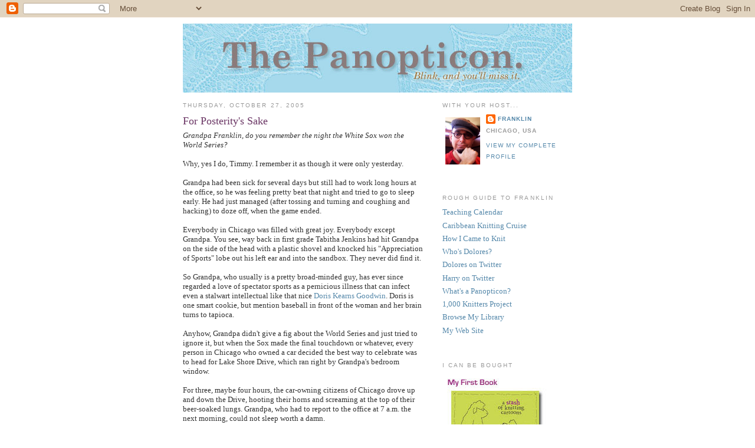

--- FILE ---
content_type: text/html; charset=UTF-8
request_url: https://the-panopticon.blogspot.com/2005/10/for-posteritys-sake.html
body_size: 18020
content:
<!DOCTYPE html>
<html xmlns='http://www.w3.org/1999/xhtml' xmlns:b='http://www.google.com/2005/gml/b' xmlns:data='http://www.google.com/2005/gml/data' xmlns:expr='http://www.google.com/2005/gml/expr'>
<head>
<link href='https://www.blogger.com/static/v1/widgets/2944754296-widget_css_bundle.css' rel='stylesheet' type='text/css'/>
<meta content='text/html; charset=UTF-8' http-equiv='Content-Type'/>
<meta content='blogger' name='generator'/>
<link href='https://the-panopticon.blogspot.com/favicon.ico' rel='icon' type='image/x-icon'/>
<link href='http://the-panopticon.blogspot.com/2005/10/for-posteritys-sake.html' rel='canonical'/>
<link rel="alternate" type="application/atom+xml" title="The Panopticon - Atom" href="https://the-panopticon.blogspot.com/feeds/posts/default" />
<link rel="alternate" type="application/rss+xml" title="The Panopticon - RSS" href="https://the-panopticon.blogspot.com/feeds/posts/default?alt=rss" />
<link rel="service.post" type="application/atom+xml" title="The Panopticon - Atom" href="https://www.blogger.com/feeds/10901468/posts/default" />

<link rel="alternate" type="application/atom+xml" title="The Panopticon - Atom" href="https://the-panopticon.blogspot.com/feeds/113042169134816653/comments/default" />
<!--Can't find substitution for tag [blog.ieCssRetrofitLinks]-->
<meta content='http://the-panopticon.blogspot.com/2005/10/for-posteritys-sake.html' property='og:url'/>
<meta content='For Posterity&#39;s Sake' property='og:title'/>
<meta content='Grandpa Franklin, do you remember the night the White Sox won the World Series? Why, yes I do, Timmy. I remember it as though it were only y...' property='og:description'/>
<title>The Panopticon: For Posterity's Sake</title>
<style id='page-skin-1' type='text/css'><!--
/*
-----------------------------------------------
Blogger Template Style
Name:     Minima
Designer: Douglas Bowman
URL:      www.stopdesign.com
Date:     26 Feb 2004
Updated by: Blogger Team
----------------------------------------------- */
/* Variable definitions
====================
<Variable name="bgcolor" description="Page Background Color"
type="color" default="#fff">
<Variable name="textcolor" description="Text Color"
type="color" default="#333">
<Variable name="linkcolor" description="Link Color"
type="color" default="#58a">
<Variable name="pagetitlecolor" description="Blog Title Color"
type="color" default="#666">
<Variable name="descriptioncolor" description="Blog Description Color"
type="color" default="#999">
<Variable name="titlecolor" description="Post Title Color"
type="color" default="#c60">
<Variable name="bordercolor" description="Border Color"
type="color" default="#ccc">
<Variable name="sidebarcolor" description="Sidebar Title Color"
type="color" default="#999">
<Variable name="sidebartextcolor" description="Sidebar Text Color"
type="color" default="#666">
<Variable name="visitedlinkcolor" description="Visited Link Color"
type="color" default="#999">
<Variable name="bodyfont" description="Text Font"
type="font" default="normal normal 100% Georgia, Serif">
<Variable name="headerfont" description="Sidebar Title Font"
type="font"
default="normal normal 78% 'Trebuchet MS',Trebuchet,Arial,Verdana,Sans-serif">
<Variable name="pagetitlefont" description="Blog Title Font"
type="font"
default="normal normal 200% Georgia, Serif">
<Variable name="descriptionfont" description="Blog Description Font"
type="font"
default="normal normal 78% 'Trebuchet MS', Trebuchet, Arial, Verdana, Sans-serif">
<Variable name="postfooterfont" description="Post Footer Font"
type="font"
default="normal normal 78% 'Trebuchet MS', Trebuchet, Arial, Verdana, Sans-serif">
*/
/* Use this with templates/template-twocol.html */
body {
background:#ffffff;
margin:0;
color:#333333;
font:x-small Georgia Serif;
font-size/* */:/**/small;
font-size: /**/small;
text-align: center;
}
a:link {
color:#5588aa;
text-decoration:none;
}
a:visited {
color:#999999;
text-decoration:none;
}
a:hover {
color:#6a3564;
text-decoration:underline;
}
a img {
border:0px;
}
/* Header
-----------------------------------------------
*/
#header-wrapper {
width:660px;
margin:0 auto 0px;
border:0px solid #ffffff;
}
#header-inner {
background-position: center;
margin-left: auto;
margin-right: auto;
}
#header {
margin: 0px;
border: 0px solid #ffffff;
text-align: center;
color:#666666;
}
#header h1 {
margin:5px 5px 0;
padding:15px 20px .25em;
line-height:1.2em;
text-transform:uppercase;
letter-spacing:.2em;
font: normal normal 200% Georgia, Serif;
}
#header a {
color:#666666;
text-decoration:none;
}
#header a:hover {
color:#666666;
}
#header .description {
margin:0 5px 5px;
padding:0 20px 15px;
max-width:700px;
text-transform:uppercase;
letter-spacing:.2em;
line-height: 1.4em;
font: normal normal 78% 'Trebuchet MS', Trebuchet, Arial, Verdana, Sans-serif;
color: #999999;
}
#header img {
margin-left: auto;
margin-right: auto;
}
/* Outer-Wrapper
----------------------------------------------- */
#outer-wrapper {
width: 660px;
margin:0 auto;
padding:10px;
text-align:left;
font: normal normal 100% Georgia, Serif;
}
#main-wrapper {
width: 410px;
float: left;
word-wrap: break-word; /* fix for long text breaking sidebar float in IE */
overflow: hidden;     /* fix for long non-text content breaking IE sidebar float */
}
#sidebar-wrapper {
width: 220px;
float: right;
word-wrap: break-word; /* fix for long text breaking sidebar float in IE */
overflow: hidden;      /* fix for long non-text content breaking IE sidebar float */
}
/* Headings
----------------------------------------------- */
h2 {
margin:1.5em 0 .75em;
font:normal normal 78% 'Trebuchet MS',Trebuchet,Arial,Verdana,Sans-serif;
line-height: 1.4em;
text-transform:uppercase;
letter-spacing:.2em;
color:#999999;
}
/* Posts
-----------------------------------------------
*/
h2.date-header {
margin:1.5em 0 .5em;
}
.post {
margin:.5em 0 1.5em;
border-bottom:1px dotted #ffffff;
padding-bottom:1.5em;
}
.post h3 {
margin:.25em 0 0;
padding:0 0 4px;
font-size:140%;
font-weight:normal;
line-height:1.4em;
color:#6a3564;
}
.post h3 a, .post h3 a:visited, .post h3 strong {
display:block;
text-decoration:none;
color:#6a3564;
font-weight:normal;
}
.post h3 strong, .post h3 a:hover {
color:#333333;
}
.post p {
margin:0 0 .75em;
line-height:1.6em;
}
.post-footer {
margin: .75em 0;
color:#999999;
text-transform:uppercase;
letter-spacing:.1em;
font: normal normal 78% 'Trebuchet MS', Trebuchet, Arial, Verdana, Sans-serif;
line-height: 1.4em;
}
.comment-link {
margin-left:.6em;
}
.post img {
padding:4px;
border:1px solid #ffffff;
}
.post blockquote {
margin:1em 20px;
}
.post blockquote p {
margin:.75em 0;
}
/* Comments
----------------------------------------------- */
#comments h4 {
margin:1em 0;
font-weight: bold;
line-height: 1.4em;
text-transform:uppercase;
letter-spacing:.2em;
color: #999999;
}
#comments-block {
margin:1em 0 1.5em;
line-height:1.6em;
}
#comments-block .comment-author {
margin:.5em 0;
}
#comments-block .comment-body {
margin:.25em 0 0;
}
#comments-block .comment-footer {
margin:-.25em 0 2em;
line-height: 1.4em;
text-transform:uppercase;
letter-spacing:.1em;
}
#comments-block .comment-body p {
margin:0 0 .75em;
}
.deleted-comment {
font-style:italic;
color:gray;
}
#blog-pager-newer-link {
float: left;
}
#blog-pager-older-link {
float: right;
}
#blog-pager {
text-align: center;
}
.feed-links {
clear: both;
line-height: 2.5em;
}
/* Sidebar Content
----------------------------------------------- */
.sidebar {
color: #666666;
line-height: 1.5em;
}
.sidebar ul {
list-style:none;
margin:0 0 0;
padding:0 0 0;
}
.sidebar li {
margin:0;
padding:0 0 .25em 15px;
text-indent:-15px;
line-height:1.5em;
}
.sidebar .widget, .main .widget {
border-bottom:1px dotted #ffffff;
margin:0 0 1.5em;
padding:0 0 1.5em;
}
.main .Blog {
border-bottom-width: 0;
}
/* Profile
----------------------------------------------- */
.profile-img {
float: left;
margin: 0 5px 5px 0;
padding: 4px;
border: 1px solid #ffffff;
}
.profile-data {
margin:0;
text-transform:uppercase;
letter-spacing:.1em;
font: normal normal 78% 'Trebuchet MS', Trebuchet, Arial, Verdana, Sans-serif;
color: #999999;
font-weight: bold;
line-height: 1.6em;
}
.profile-datablock {
margin:.5em 0 .5em;
}
.profile-textblock {
margin: 0.5em 0;
line-height: 1.6em;
}
.profile-link {
font: normal normal 78% 'Trebuchet MS', Trebuchet, Arial, Verdana, Sans-serif;
text-transform: uppercase;
letter-spacing: .1em;
}
/* Footer
----------------------------------------------- */
#footer {
width:660px;
clear:both;
margin:0 auto;
padding-top:15px;
line-height: 1.6em;
letter-spacing:.1em;
text-align: center;
}
/** Page structure tweaks for layout editor wireframe */
body#layout #header {
margin-left: 0px;
margin-right: 0px;
}

--></style>
<link href='https://www.blogger.com/dyn-css/authorization.css?targetBlogID=10901468&amp;zx=b7c400fc-d612-4d3a-9ada-235d7946ecd5' media='none' onload='if(media!=&#39;all&#39;)media=&#39;all&#39;' rel='stylesheet'/><noscript><link href='https://www.blogger.com/dyn-css/authorization.css?targetBlogID=10901468&amp;zx=b7c400fc-d612-4d3a-9ada-235d7946ecd5' rel='stylesheet'/></noscript>
<meta name='google-adsense-platform-account' content='ca-host-pub-1556223355139109'/>
<meta name='google-adsense-platform-domain' content='blogspot.com'/>

</head>
<body>
<div class='navbar section' id='navbar'><div class='widget Navbar' data-version='1' id='Navbar1'><script type="text/javascript">
    function setAttributeOnload(object, attribute, val) {
      if(window.addEventListener) {
        window.addEventListener('load',
          function(){ object[attribute] = val; }, false);
      } else {
        window.attachEvent('onload', function(){ object[attribute] = val; });
      }
    }
  </script>
<div id="navbar-iframe-container"></div>
<script type="text/javascript" src="https://apis.google.com/js/platform.js"></script>
<script type="text/javascript">
      gapi.load("gapi.iframes:gapi.iframes.style.bubble", function() {
        if (gapi.iframes && gapi.iframes.getContext) {
          gapi.iframes.getContext().openChild({
              url: 'https://www.blogger.com/navbar/10901468?po\x3d113042169134816653\x26origin\x3dhttps://the-panopticon.blogspot.com',
              where: document.getElementById("navbar-iframe-container"),
              id: "navbar-iframe"
          });
        }
      });
    </script><script type="text/javascript">
(function() {
var script = document.createElement('script');
script.type = 'text/javascript';
script.src = '//pagead2.googlesyndication.com/pagead/js/google_top_exp.js';
var head = document.getElementsByTagName('head')[0];
if (head) {
head.appendChild(script);
}})();
</script>
</div></div>
<div id='outer-wrapper'><div id='wrap2'>
<!-- skip links for text browsers -->
<span id='skiplinks' style='display:none;'>
<a href='#main'>skip to main </a> |
      <a href='#sidebar'>skip to sidebar</a>
</span>
<div id='header-wrapper'>
<div class='header section' id='header'><div class='widget Header' data-version='1' id='Header1'>
<div id='header-inner'>
<a href='https://the-panopticon.blogspot.com/' style='display: block'>
<img alt='The Panopticon' height='117px; ' id='Header1_headerimg' src='https://blogger.googleusercontent.com/img/b/R29vZ2xl/AVvXsEhsmfIoCkL8JN-DuOAqD8RBFZUze-K50SE51S0xE6wacaIYNqwapDhsfgEPjXTBLBJgCGp8jHgDqKuvVdtMsynTiaNxywZYpiNCwOkJd0ss9S-3EtlczVFJus_IiwOvjMA_6wRiSA/s1600/the-panopticon.jpg' style='display: block' width='660px; '/>
</a>
</div>
</div></div>
</div>
<div id='content-wrapper'>
<div id='crosscol-wrapper' style='text-align:center'>
<div class='crosscol no-items section' id='crosscol'></div>
</div>
<div id='main-wrapper'>
<div class='main section' id='main'><div class='widget Blog' data-version='1' id='Blog1'>
<div class='blog-posts hfeed'>

          <div class="date-outer">
        
<h2 class='date-header'><span>Thursday, October 27, 2005</span></h2>

          <div class="date-posts">
        
<div class='post-outer'>
<div class='post hentry uncustomized-post-template' itemprop='blogPost' itemscope='itemscope' itemtype='http://schema.org/BlogPosting'>
<meta content='10901468' itemprop='blogId'/>
<meta content='113042169134816653' itemprop='postId'/>
<a name='113042169134816653'></a>
<h3 class='post-title entry-title' itemprop='name'>
For Posterity's Sake
</h3>
<div class='post-header'>
<div class='post-header-line-1'></div>
</div>
<div class='post-body entry-content' id='post-body-113042169134816653' itemprop='description articleBody'>
<span style="font-style: italic;">Grandpa Franklin, do you remember the night the White Sox won the World Series?</span><br /><br />Why, yes I do, Timmy. I remember it as though it were only yesterday.<br /><br />Grandpa had been sick for several days but still had to work long hours at the office, so he was feeling pretty beat that night and tried to go to sleep early. He had just managed (after tossing and turning and coughing and hacking) to doze off, when the game ended.<br /><br />Everybody in Chicago was filled with great joy. Everybody except Grandpa. You see, way back in first grade Tabitha Jenkins had hit Grandpa on the side of the head with a plastic shovel and knocked his "Appreciation of Sports" lobe out his left ear and into the sandbox. They never did find it.<br /><br />So Grandpa, who usually is a pretty broad-minded guy, has ever since regarded a love of spectator sports as a pernicious illness that can infect even a stalwart intellectual like that nice <a href="http://womenshistory.about.com/library/bio/blbiogoodwindk.htm">Doris Kearns Goodwin</a>. Doris is one smart cookie, but mention baseball in front of the woman and her brain turns to tapioca.<br /><br />Anyhow, Grandpa didn't give a fig about the World Series and just tried to ignore it, but when the Sox made the final touchdown or whatever, every person in Chicago who owned a car decided the best way to celebrate was to head for Lake Shore Drive, which ran right by Grandpa's bedroom window.<br /><br />For three, maybe four hours, the car-owning citizens of Chicago drove up and down the Drive, hooting their horns and screaming at the top of their beer-soaked lungs. Grandpa, who had to report to the office at 7 a.m. the next morning, could not sleep worth a damn.<br /><br />So finally he arose from his bed and went over to the window. Out on the street, people were smiling and laughing and dancing and hooting their horns. You could feel the waves of love rising all the way to the fifteenth floor.<br /><br />Grandpa looked out over all this, and then, drawing on super powers that had hitherto been completely unknown even to himself, shot a pair of powerful death rays from his eyes and reduced the entire teeming throng to a smoking, ruined pile of guts and car parts.<br /><br />Then he went back to bed and got a whopping full hour of sleep before the alarm went off.<br /><br />And that's how Grandpa Franklin celebrated the effing White Sox winning the effing World Series.<br /><br />Now get the hell off my knee before I turn the death rays on<span style="font-style: italic;"> </span>you.
<div style='clear: both;'></div>
</div>
<div class='post-footer'>
<div class='post-footer-line post-footer-line-1'>
<span class='post-author vcard'>
Posted by
<span class='fn' itemprop='author' itemscope='itemscope' itemtype='http://schema.org/Person'>
<meta content='https://www.blogger.com/profile/03670441931649806878' itemprop='url'/>
<a class='g-profile' href='https://www.blogger.com/profile/03670441931649806878' rel='author' title='author profile'>
<span itemprop='name'>Franklin</span>
</a>
</span>
</span>
<span class='post-timestamp'>
at
<meta content='http://the-panopticon.blogspot.com/2005/10/for-posteritys-sake.html' itemprop='url'/>
<a class='timestamp-link' href='https://the-panopticon.blogspot.com/2005/10/for-posteritys-sake.html' rel='bookmark' title='permanent link'><abbr class='published' itemprop='datePublished' title='2005-10-27T08:38:00-05:00'>Thursday, October 27, 2005</abbr></a>
</span>
<span class='post-comment-link'>
</span>
<span class='post-icons'>
<span class='item-action'>
<a href='https://www.blogger.com/email-post/10901468/113042169134816653' title='Email Post'>
<img alt='' class='icon-action' height='13' src='https://resources.blogblog.com/img/icon18_email.gif' width='18'/>
</a>
</span>
<span class='item-control blog-admin pid-1571712480'>
<a href='https://www.blogger.com/post-edit.g?blogID=10901468&postID=113042169134816653&from=pencil' title='Edit Post'>
<img alt='' class='icon-action' height='18' src='https://resources.blogblog.com/img/icon18_edit_allbkg.gif' width='18'/>
</a>
</span>
</span>
<div class='post-share-buttons goog-inline-block'>
</div>
</div>
<div class='post-footer-line post-footer-line-2'>
<span class='post-labels'>
</span>
</div>
<div class='post-footer-line post-footer-line-3'>
<span class='post-location'>
</span>
</div>
</div>
</div>
<div class='comments' id='comments'>
<a name='comments'></a>
<h4>28 comments:</h4>
<div id='Blog1_comments-block-wrapper'>
<dl class='' id='comments-block'>
<dt class='comment-author anon-comment-icon' id='c113042202837839576'>
<a name='c113042202837839576'></a>
Anonymous
said...
</dt>
<dd class='comment-body' id='Blog1_cmt-113042202837839576'>
<p>
Poor gramps.  Those death rays must come in handy, though.  Can he blow up the tires of cars that cut him off?  Or shear off the driver's hand and it's accompanying gesture?  Is he available for parties and bar mitzvahs?  That would keep the line for the pony rides nice and orderly.
</p>
</dd>
<dd class='comment-footer'>
<span class='comment-timestamp'>
<a href='https://the-panopticon.blogspot.com/2005/10/for-posteritys-sake.html?showComment=1130422020000#c113042202837839576' title='comment permalink'>
9:07 AM
</a>
<span class='item-control blog-admin pid-1882880743'>
<a class='comment-delete' href='https://www.blogger.com/comment/delete/10901468/113042202837839576' title='Delete Comment'>
<img src='https://resources.blogblog.com/img/icon_delete13.gif'/>
</a>
</span>
</span>
</dd>
<dt class='comment-author blogger-comment-icon' id='c113042208822665003'>
<a name='c113042208822665003'></a>
<a href='https://www.blogger.com/profile/13422744848194251178' rel='nofollow'>Lanea</a>
said...
</dt>
<dd class='comment-body' id='Blog1_cmt-113042208822665003'>
<p>
Meeem--reeeees, like the corners of my miiiiiiiind.  I feel your pain.  Ask me how fun it was to live behind the stadium in college.  I hope you sleep well tonight, and that Chicago shuts up so you can.
</p>
</dd>
<dd class='comment-footer'>
<span class='comment-timestamp'>
<a href='https://the-panopticon.blogspot.com/2005/10/for-posteritys-sake.html?showComment=1130422080000#c113042208822665003' title='comment permalink'>
9:08 AM
</a>
<span class='item-control blog-admin pid-1585334537'>
<a class='comment-delete' href='https://www.blogger.com/comment/delete/10901468/113042208822665003' title='Delete Comment'>
<img src='https://resources.blogblog.com/img/icon_delete13.gif'/>
</a>
</span>
</span>
</dd>
<dt class='comment-author anon-comment-icon' id='c113042612458281825'>
<a name='c113042612458281825'></a>
Anonymous
said...
</dt>
<dd class='comment-body' id='Blog1_cmt-113042612458281825'>
<p>
Imagine if the win had happened at home...on a weekend.
</p>
</dd>
<dd class='comment-footer'>
<span class='comment-timestamp'>
<a href='https://the-panopticon.blogspot.com/2005/10/for-posteritys-sake.html?showComment=1130426100000#c113042612458281825' title='comment permalink'>
10:15 AM
</a>
<span class='item-control blog-admin pid-1882880743'>
<a class='comment-delete' href='https://www.blogger.com/comment/delete/10901468/113042612458281825' title='Delete Comment'>
<img src='https://resources.blogblog.com/img/icon_delete13.gif'/>
</a>
</span>
</span>
</dd>
<dt class='comment-author blogger-comment-icon' id='c113042617579009553'>
<a name='c113042617579009553'></a>
<a href='https://www.blogger.com/profile/14393566771418871638' rel='nofollow'>Ditzy Cadet</a>
said...
</dt>
<dd class='comment-body' id='Blog1_cmt-113042617579009553'>
<p>
As a displaced Chicagoan, I remember, and I feel your pain, and being the North Sider I am, and not being an adult as yet to understand the need for noise and alcohol to celebrate, in my stupidty I thought they would have kept it on the South Side.. <BR/>Ok, so I am a Cubs fan.. there's always next year.<BR/>Seriously, sorry you aren't well.. Hit Mama Luna's ( they deliver ! )for some minestrone or Margies for ice cream... either will cure all... well at least make you feel better
</p>
</dd>
<dd class='comment-footer'>
<span class='comment-timestamp'>
<a href='https://the-panopticon.blogspot.com/2005/10/for-posteritys-sake.html?showComment=1130426160000#c113042617579009553' title='comment permalink'>
10:16 AM
</a>
<span class='item-control blog-admin pid-2012137475'>
<a class='comment-delete' href='https://www.blogger.com/comment/delete/10901468/113042617579009553' title='Delete Comment'>
<img src='https://resources.blogblog.com/img/icon_delete13.gif'/>
</a>
</span>
</span>
</dd>
<dt class='comment-author blogger-comment-icon' id='c113042970327011471'>
<a name='c113042970327011471'></a>
<a href='https://www.blogger.com/profile/10171584832020024282' rel='nofollow'>Britt</a>
said...
</dt>
<dd class='comment-body' id='Blog1_cmt-113042970327011471'>
<p>
Ouch...I'm so sorry, for the second most boring sport to watch in the world, (the first being table tennis) People sure do get riled up.
</p>
</dd>
<dd class='comment-footer'>
<span class='comment-timestamp'>
<a href='https://the-panopticon.blogspot.com/2005/10/for-posteritys-sake.html?showComment=1130429700000#c113042970327011471' title='comment permalink'>
11:15 AM
</a>
<span class='item-control blog-admin pid-1429904438'>
<a class='comment-delete' href='https://www.blogger.com/comment/delete/10901468/113042970327011471' title='Delete Comment'>
<img src='https://resources.blogblog.com/img/icon_delete13.gif'/>
</a>
</span>
</span>
</dd>
<dt class='comment-author anon-comment-icon' id='c113043107493730601'>
<a name='c113043107493730601'></a>
Anonymous
said...
</dt>
<dd class='comment-body' id='Blog1_cmt-113043107493730601'>
<p>
Gosh, really sorry... I guess I'm not winning any prizes for the jockstrap comeback, then, since I threw a little Sox-cheering into my email. I really did root for them, but I'm a much bigger fan of sleep than of baseball.<BR/><BR/>rhg, for my money golf would head that list, way out in front of the pack, which would also include billiards.
</p>
</dd>
<dd class='comment-footer'>
<span class='comment-timestamp'>
<a href='https://the-panopticon.blogspot.com/2005/10/for-posteritys-sake.html?showComment=1130431020000#c113043107493730601' title='comment permalink'>
11:37 AM
</a>
<span class='item-control blog-admin pid-1882880743'>
<a class='comment-delete' href='https://www.blogger.com/comment/delete/10901468/113043107493730601' title='Delete Comment'>
<img src='https://resources.blogblog.com/img/icon_delete13.gif'/>
</a>
</span>
</span>
</dd>
<dt class='comment-author blogger-comment-icon' id='c113043203777960254'>
<a name='c113043203777960254'></a>
<a href='https://www.blogger.com/profile/06108121135713271814' rel='nofollow'>weaselrina</a>
said...
</dt>
<dd class='comment-body' id='Blog1_cmt-113043203777960254'>
<p>
I do feel your pain.. truly.<BR/>I remember the night in NY when the Rangers won the Stanley cup for the first time in 54 years, and grown men (seriously grown, like 60) kept screaming randomly out of their windows.<BR/>All<BR/>Night<BR/>Long.<BR/><BR/>Earplugs, a white noise machine and a pellet gun.  Thats what I say.
</p>
</dd>
<dd class='comment-footer'>
<span class='comment-timestamp'>
<a href='https://the-panopticon.blogspot.com/2005/10/for-posteritys-sake.html?showComment=1130431980000#c113043203777960254' title='comment permalink'>
11:53 AM
</a>
<span class='item-control blog-admin pid-1048835893'>
<a class='comment-delete' href='https://www.blogger.com/comment/delete/10901468/113043203777960254' title='Delete Comment'>
<img src='https://resources.blogblog.com/img/icon_delete13.gif'/>
</a>
</span>
</span>
</dd>
<dt class='comment-author blogger-comment-icon' id='c113043265472742665'>
<a name='c113043265472742665'></a>
<a href='https://www.blogger.com/profile/16723220174936493204' rel='nofollow'>Calvin</a>
said...
</dt>
<dd class='comment-body' id='Blog1_cmt-113043265472742665'>
<p>
That's too funny, Franklin.  Good story.  BTW, thanks for the comment on my blog.  I hope that you and C have a good day/evening.
</p>
</dd>
<dd class='comment-footer'>
<span class='comment-timestamp'>
<a href='https://the-panopticon.blogspot.com/2005/10/for-posteritys-sake.html?showComment=1130432640000#c113043265472742665' title='comment permalink'>
12:04 PM
</a>
<span class='item-control blog-admin pid-940075632'>
<a class='comment-delete' href='https://www.blogger.com/comment/delete/10901468/113043265472742665' title='Delete Comment'>
<img src='https://resources.blogblog.com/img/icon_delete13.gif'/>
</a>
</span>
</span>
</dd>
<dt class='comment-author anon-comment-icon' id='c113043481638003857'>
<a name='c113043481638003857'></a>
Anonymous
said...
</dt>
<dd class='comment-body' id='Blog1_cmt-113043481638003857'>
<p>
Who are these 'White Sox' you speak of?<BR/><BR/>I've only lived in Chicago for 6 days, and I'm already thanking any number of deities for blessing me with a husband who can't tell a baseball from a hockey puck.  Do this town ever shut up about it?
</p>
</dd>
<dd class='comment-footer'>
<span class='comment-timestamp'>
<a href='https://the-panopticon.blogspot.com/2005/10/for-posteritys-sake.html?showComment=1130434800000#c113043481638003857' title='comment permalink'>
12:40 PM
</a>
<span class='item-control blog-admin pid-1882880743'>
<a class='comment-delete' href='https://www.blogger.com/comment/delete/10901468/113043481638003857' title='Delete Comment'>
<img src='https://resources.blogblog.com/img/icon_delete13.gif'/>
</a>
</span>
</span>
</dd>
<dt class='comment-author anon-comment-icon' id='c113043490895841858'>
<a name='c113043490895841858'></a>
Anonymous
said...
</dt>
<dd class='comment-body' id='Blog1_cmt-113043490895841858'>
<p>
that's um... "*does* this town..."<BR/><BR/>I grasp English grammar, honest.
</p>
</dd>
<dd class='comment-footer'>
<span class='comment-timestamp'>
<a href='https://the-panopticon.blogspot.com/2005/10/for-posteritys-sake.html?showComment=1130434860000#c113043490895841858' title='comment permalink'>
12:41 PM
</a>
<span class='item-control blog-admin pid-1882880743'>
<a class='comment-delete' href='https://www.blogger.com/comment/delete/10901468/113043490895841858' title='Delete Comment'>
<img src='https://resources.blogblog.com/img/icon_delete13.gif'/>
</a>
</span>
</span>
</dd>
<dt class='comment-author blogger-comment-icon' id='c113043872516869450'>
<a name='c113043872516869450'></a>
<a href='https://www.blogger.com/profile/16283010096967244807' rel='nofollow'>Anonmous</a>
said...
</dt>
<dd class='comment-body' id='Blog1_cmt-113043872516869450'>
<p>
Far be it for me to rain on this little hater-fest, but when a team has not won a championship since 1917, I have to admit for just the teeniset bit of sympathy for them.  They won 7 out of 8 post season games and totaly whooped butt.<BR/><BR/>I come from Cincinnati, and my formative years were full of the Big Red Machine of the 70s...before steroids, before betting, before strikes and unions...  I enjoy baseball...in person at least...watching it on tv bores me to tears...and on Fox, its worse because FOX is programmed by ADD folks on crack...its horrible<BR/><BR/>I watched the last 2 games and have to admit that while i didnt watch ALL of them, i kept up...last night was fascinating simply because it turned into a pitcher's duel, Sox won the game 1-0, and thats stunning.<BR/><BR/>Don't worry F, championships like this happen rarely in Chicago..."rest" assured, even though we live near Wrigle, we are in no danger from Cubs fans :)
</p>
</dd>
<dd class='comment-footer'>
<span class='comment-timestamp'>
<a href='https://the-panopticon.blogspot.com/2005/10/for-posteritys-sake.html?showComment=1130438700000#c113043872516869450' title='comment permalink'>
1:45 PM
</a>
<span class='item-control blog-admin pid-931992396'>
<a class='comment-delete' href='https://www.blogger.com/comment/delete/10901468/113043872516869450' title='Delete Comment'>
<img src='https://resources.blogblog.com/img/icon_delete13.gif'/>
</a>
</span>
</span>
</dd>
<dt class='comment-author anon-comment-icon' id='c113043883520635490'>
<a name='c113043883520635490'></a>
Anonymous
said...
</dt>
<dd class='comment-body' id='Blog1_cmt-113043883520635490'>
<p>
I'm the odd one out.  I love all kinds of sports (well, except maybe curling - what the hell IS curling, by the way) and when the University of Kansas won the NCAA championship in basketball in 1988, I acted just like the people you described.  When we could no longer afford season basketball tickets two years ago, after 38 years in the fourth row on the baseline across from the team bench, I felt as if I were losing a child.  Sob.
</p>
</dd>
<dd class='comment-footer'>
<span class='comment-timestamp'>
<a href='https://the-panopticon.blogspot.com/2005/10/for-posteritys-sake.html?showComment=1130438820000#c113043883520635490' title='comment permalink'>
1:47 PM
</a>
<span class='item-control blog-admin pid-1882880743'>
<a class='comment-delete' href='https://www.blogger.com/comment/delete/10901468/113043883520635490' title='Delete Comment'>
<img src='https://resources.blogblog.com/img/icon_delete13.gif'/>
</a>
</span>
</span>
</dd>
<dt class='comment-author blogger-comment-icon' id='c113043897209017644'>
<a name='c113043897209017644'></a>
<a href='https://www.blogger.com/profile/13636167643991935136' rel='nofollow'>goblinbox</a>
said...
</dt>
<dd class='comment-body' id='Blog1_cmt-113043897209017644'>
<p>
Sports. Gah.
</p>
</dd>
<dd class='comment-footer'>
<span class='comment-timestamp'>
<a href='https://the-panopticon.blogspot.com/2005/10/for-posteritys-sake.html?showComment=1130438940000#c113043897209017644' title='comment permalink'>
1:49 PM
</a>
<span class='item-control blog-admin pid-813888763'>
<a class='comment-delete' href='https://www.blogger.com/comment/delete/10901468/113043897209017644' title='Delete Comment'>
<img src='https://resources.blogblog.com/img/icon_delete13.gif'/>
</a>
</span>
</span>
</dd>
<dt class='comment-author anon-comment-icon' id='c113044069982216470'>
<a name='c113044069982216470'></a>
Anonymous
said...
</dt>
<dd class='comment-body' id='Blog1_cmt-113044069982216470'>
<p>
Normally I would be renting out the deathrays (I have this neighbour) but I have to say that I sort of appreciate all the honking and screaming that goes on whenever somebody around here wins something.<BR/>It's the only way I find out.
</p>
</dd>
<dd class='comment-footer'>
<span class='comment-timestamp'>
<a href='https://the-panopticon.blogspot.com/2005/10/for-posteritys-sake.html?showComment=1130440680000#c113044069982216470' title='comment permalink'>
2:18 PM
</a>
<span class='item-control blog-admin pid-1882880743'>
<a class='comment-delete' href='https://www.blogger.com/comment/delete/10901468/113044069982216470' title='Delete Comment'>
<img src='https://resources.blogblog.com/img/icon_delete13.gif'/>
</a>
</span>
</span>
</dd>
<dt class='comment-author anon-comment-icon' id='c113045594407934951'>
<a name='c113045594407934951'></a>
Anonymous
said...
</dt>
<dd class='comment-body' id='Blog1_cmt-113045594407934951'>
<p>
Ahh..<BR/>I think my DH has Grampa's sports appreciation lobe.  He's got WAY more than enough for one man.<BR/>But he's a sports slut.  He doen't even have a team he roots for!  jsut has to watch it ALL.<BR/><BR/>He's got my sports appreciation lobe too.  I almost forgot there was agame last night, excetp that we came home from our Movie Night and he went straight to the TV.<BR/><BR/>sigh.<BR/><BR/>ever notice how those spam blocker words ALWAYS have a q?
</p>
</dd>
<dd class='comment-footer'>
<span class='comment-timestamp'>
<a href='https://the-panopticon.blogspot.com/2005/10/for-posteritys-sake.html?showComment=1130455920000#c113045594407934951' title='comment permalink'>
6:32 PM
</a>
<span class='item-control blog-admin pid-1882880743'>
<a class='comment-delete' href='https://www.blogger.com/comment/delete/10901468/113045594407934951' title='Delete Comment'>
<img src='https://resources.blogblog.com/img/icon_delete13.gif'/>
</a>
</span>
</span>
</dd>
<dt class='comment-author blogger-comment-icon' id='c113045617563131108'>
<a name='c113045617563131108'></a>
<a href='https://www.blogger.com/profile/00285597626042261061' rel='nofollow'>Unknown</a>
said...
</dt>
<dd class='comment-body' id='Blog1_cmt-113045617563131108'>
<p>
I love baseball. I hate every other sport.<BR/><BR/>Good for the White Sox. Great plays by Uribe in the 9th.<BR/><BR/>HONK HONK HONK HONK HONK HONK.<BR/><BR/>Now, hit me with your rhythm stick. Or ray gun. Whatever.
</p>
</dd>
<dd class='comment-footer'>
<span class='comment-timestamp'>
<a href='https://the-panopticon.blogspot.com/2005/10/for-posteritys-sake.html?showComment=1130456160000#c113045617563131108' title='comment permalink'>
6:36 PM
</a>
<span class='item-control blog-admin pid-1769072290'>
<a class='comment-delete' href='https://www.blogger.com/comment/delete/10901468/113045617563131108' title='Delete Comment'>
<img src='https://resources.blogblog.com/img/icon_delete13.gif'/>
</a>
</span>
</span>
</dd>
<dt class='comment-author blogger-comment-icon' id='c113045727252222549'>
<a name='c113045727252222549'></a>
<a href='https://www.blogger.com/profile/14626650116382683708' rel='nofollow'>Christopher</a>
said...
</dt>
<dd class='comment-body' id='Blog1_cmt-113045727252222549'>
<p>
I'll run outside screaming and honking horns when there is something worth screaming about. A cure for AIDS or cancer would make me go hoarse from yelling. My car horn will go dead when the soldiers come home from Iraq.<BR/>I can't see going crazy for atheletes IMHO that are over paid to begin with. Also, are there any openly gay professional baseball, football, hockey players? It's hard to cheer for sports we're not accepted in.
</p>
</dd>
<dd class='comment-footer'>
<span class='comment-timestamp'>
<a href='https://the-panopticon.blogspot.com/2005/10/for-posteritys-sake.html?showComment=1130457240000#c113045727252222549' title='comment permalink'>
6:54 PM
</a>
<span class='item-control blog-admin pid-1014233259'>
<a class='comment-delete' href='https://www.blogger.com/comment/delete/10901468/113045727252222549' title='Delete Comment'>
<img src='https://resources.blogblog.com/img/icon_delete13.gif'/>
</a>
</span>
</span>
</dd>
<dt class='comment-author blogger-comment-icon' id='c113045960218557316'>
<a name='c113045960218557316'></a>
<a href='https://www.blogger.com/profile/13161498569856503977' rel='nofollow'>Ruth</a>
said...
</dt>
<dd class='comment-body' id='Blog1_cmt-113045960218557316'>
<p>
My sympathies.  I lived less than 1/2 mile from Wrigley Field for almost five years, and grew to really resent baseball fans -- both when celebrating and when drinking their sorrows away.<BR/><BR/>Especially the latter.
</p>
</dd>
<dd class='comment-footer'>
<span class='comment-timestamp'>
<a href='https://the-panopticon.blogspot.com/2005/10/for-posteritys-sake.html?showComment=1130459580000#c113045960218557316' title='comment permalink'>
7:33 PM
</a>
<span class='item-control blog-admin pid-1286062035'>
<a class='comment-delete' href='https://www.blogger.com/comment/delete/10901468/113045960218557316' title='Delete Comment'>
<img src='https://resources.blogblog.com/img/icon_delete13.gif'/>
</a>
</span>
</span>
</dd>
<dt class='comment-author blogger-comment-icon' id='c113046399999487282'>
<a name='c113046399999487282'></a>
<a href='https://www.blogger.com/profile/09917194905278777214' rel='nofollow'>Bonnita</a>
said...
</dt>
<dd class='comment-body' id='Blog1_cmt-113046399999487282'>
<p>
WOO HOO CHICAGO! WOO HOO!
</p>
</dd>
<dd class='comment-footer'>
<span class='comment-timestamp'>
<a href='https://the-panopticon.blogspot.com/2005/10/for-posteritys-sake.html?showComment=1130463960000#c113046399999487282' title='comment permalink'>
8:46 PM
</a>
<span class='item-control blog-admin pid-237144168'>
<a class='comment-delete' href='https://www.blogger.com/comment/delete/10901468/113046399999487282' title='Delete Comment'>
<img src='https://resources.blogblog.com/img/icon_delete13.gif'/>
</a>
</span>
</span>
</dd>
<dt class='comment-author anon-comment-icon' id='c113047911798521393'>
<a name='c113047911798521393'></a>
Anonymous
said...
</dt>
<dd class='comment-body' id='Blog1_cmt-113047911798521393'>
<p>
You're getting a lot of sympathy here, but not from me, because <I>I've</I> had Julie Andrews singing "The Lonely Goatherd" in my head for a day and a half.<BR/><BR/>Thanks so much.
</p>
</dd>
<dd class='comment-footer'>
<span class='comment-timestamp'>
<a href='https://the-panopticon.blogspot.com/2005/10/for-posteritys-sake.html?showComment=1130479080000#c113047911798521393' title='comment permalink'>
12:58 AM
</a>
<span class='item-control blog-admin pid-1882880743'>
<a class='comment-delete' href='https://www.blogger.com/comment/delete/10901468/113047911798521393' title='Delete Comment'>
<img src='https://resources.blogblog.com/img/icon_delete13.gif'/>
</a>
</span>
</span>
</dd>
<dt class='comment-author anon-comment-icon' id='c113049979034203934'>
<a name='c113049979034203934'></a>
Anonymous
said...
</dt>
<dd class='comment-body' id='Blog1_cmt-113049979034203934'>
<p>
As someone who lived in Germany when they won the World Cup of Soccer, and listened to the all night revelry outside my window (add in generous portions of beer), I totally understand.  Get well soon.
</p>
</dd>
<dd class='comment-footer'>
<span class='comment-timestamp'>
<a href='https://the-panopticon.blogspot.com/2005/10/for-posteritys-sake.html?showComment=1130499780000#c113049979034203934' title='comment permalink'>
6:43 AM
</a>
<span class='item-control blog-admin pid-1882880743'>
<a class='comment-delete' href='https://www.blogger.com/comment/delete/10901468/113049979034203934' title='Delete Comment'>
<img src='https://resources.blogblog.com/img/icon_delete13.gif'/>
</a>
</span>
</span>
</dd>
<dt class='comment-author blogger-comment-icon' id='c113050630571248898'>
<a name='c113050630571248898'></a>
<a href='https://www.blogger.com/profile/05450060815047472299' rel='nofollow'>~drew emborsky~</a>
said...
</dt>
<dd class='comment-body' id='Blog1_cmt-113050630571248898'>
<p>
Being in Houston for said World Series wasn't much better.  I was harassed at the post office because I had socks on.  Seriously. I thought they were going to mob me and steal my socks.  I scurried away and saved my post officing until after we lost. I guess both ends of the baseball lollypop were fuzzy...
</p>
</dd>
<dd class='comment-footer'>
<span class='comment-timestamp'>
<a href='https://the-panopticon.blogspot.com/2005/10/for-posteritys-sake.html?showComment=1130506260000#c113050630571248898' title='comment permalink'>
8:31 AM
</a>
<span class='item-control blog-admin pid-1313171759'>
<a class='comment-delete' href='https://www.blogger.com/comment/delete/10901468/113050630571248898' title='Delete Comment'>
<img src='https://resources.blogblog.com/img/icon_delete13.gif'/>
</a>
</span>
</span>
</dd>
<dt class='comment-author blogger-comment-icon' id='c113050990439322078'>
<a name='c113050990439322078'></a>
<a href='https://www.blogger.com/profile/07651035210994960810' rel='nofollow'>Carol</a>
said...
</dt>
<dd class='comment-body' id='Blog1_cmt-113050990439322078'>
<p>
Grampa Franklin, when you gonna post the contest winners?
</p>
</dd>
<dd class='comment-footer'>
<span class='comment-timestamp'>
<a href='https://the-panopticon.blogspot.com/2005/10/for-posteritys-sake.html?showComment=1130509860000#c113050990439322078' title='comment permalink'>
9:31 AM
</a>
<span class='item-control blog-admin pid-816579072'>
<a class='comment-delete' href='https://www.blogger.com/comment/delete/10901468/113050990439322078' title='Delete Comment'>
<img src='https://resources.blogblog.com/img/icon_delete13.gif'/>
</a>
</span>
</span>
</dd>
<dt class='comment-author blogger-comment-icon' id='c113051791936515036'>
<a name='c113051791936515036'></a>
<a href='https://www.blogger.com/profile/08375896388806726010' rel='nofollow'>birdfarm</a>
said...
</dt>
<dd class='comment-body' id='Blog1_cmt-113051791936515036'>
<p>
Sorry, Franklin, I'm on their side. <BR/><BR/>Between global war and global warming and everybody losing their job, life is depressing and it's just gonna get worse from what I can see. If people can find something to be happy about, more power to 'em. Even if it is a little "bread & circuses." <BR/><BR/>May I suggest earplugs?
</p>
</dd>
<dd class='comment-footer'>
<span class='comment-timestamp'>
<a href='https://the-panopticon.blogspot.com/2005/10/for-posteritys-sake.html?showComment=1130517900000#c113051791936515036' title='comment permalink'>
11:45 AM
</a>
<span class='item-control blog-admin pid-1305660058'>
<a class='comment-delete' href='https://www.blogger.com/comment/delete/10901468/113051791936515036' title='Delete Comment'>
<img src='https://resources.blogblog.com/img/icon_delete13.gif'/>
</a>
</span>
</span>
</dd>
<dt class='comment-author blogger-comment-icon' id='c113051795216703492'>
<a name='c113051795216703492'></a>
<a href='https://www.blogger.com/profile/08375896388806726010' rel='nofollow'>birdfarm</a>
said...
</dt>
<dd class='comment-body' id='Blog1_cmt-113051795216703492'>
<p>
p.s. grandpa? any interesting news you care to share with us?
</p>
</dd>
<dd class='comment-footer'>
<span class='comment-timestamp'>
<a href='https://the-panopticon.blogspot.com/2005/10/for-posteritys-sake.html?showComment=1130517900001#c113051795216703492' title='comment permalink'>
11:45 AM
</a>
<span class='item-control blog-admin pid-1305660058'>
<a class='comment-delete' href='https://www.blogger.com/comment/delete/10901468/113051795216703492' title='Delete Comment'>
<img src='https://resources.blogblog.com/img/icon_delete13.gif'/>
</a>
</span>
</span>
</dd>
<dt class='comment-author anon-comment-icon' id='c5613285295103177542'>
<a name='c5613285295103177542'></a>
<a href='http://www.tabletpc-shop.info' rel='nofollow'>tablet pc tienda</a>
said...
</dt>
<dd class='comment-body' id='Blog1_cmt-5613285295103177542'>
<p>
It won&#39;t actually have success, I consider this way.
</p>
</dd>
<dd class='comment-footer'>
<span class='comment-timestamp'>
<a href='https://the-panopticon.blogspot.com/2005/10/for-posteritys-sake.html?showComment=1323029892811#c5613285295103177542' title='comment permalink'>
3:18 PM
</a>
<span class='item-control blog-admin pid-1882880743'>
<a class='comment-delete' href='https://www.blogger.com/comment/delete/10901468/5613285295103177542' title='Delete Comment'>
<img src='https://resources.blogblog.com/img/icon_delete13.gif'/>
</a>
</span>
</span>
</dd>
<dt class='comment-author anon-comment-icon' id='c744468074477168818'>
<a name='c744468074477168818'></a>
<a href='http://genkbola.com/' rel='nofollow'>Togel Bola Online</a>
said...
</dt>
<dd class='comment-body' id='Blog1_cmt-744468074477168818'>
<p>
Thanks for sharing excellent informations. Your web site is so cool. I am impressed by the details that you have on this site. It reveals how nicely you perceive this subject. Bookmarked this website page, will come back for more articles. You, my pal, ROCK! I found just the info I already searched all over the place and just couldn&#39;t come across. What a great web site.
</p>
</dd>
<dd class='comment-footer'>
<span class='comment-timestamp'>
<a href='https://the-panopticon.blogspot.com/2005/10/for-posteritys-sake.html?showComment=1344659036610#c744468074477168818' title='comment permalink'>
12:23 AM
</a>
<span class='item-control blog-admin pid-1882880743'>
<a class='comment-delete' href='https://www.blogger.com/comment/delete/10901468/744468074477168818' title='Delete Comment'>
<img src='https://resources.blogblog.com/img/icon_delete13.gif'/>
</a>
</span>
</span>
</dd>
<dt class='comment-author blogger-comment-icon' id='c7903330555453991384'>
<a name='c7903330555453991384'></a>
<a href='https://www.blogger.com/profile/18349011727942441150' rel='nofollow'>Unknown</a>
said...
</dt>
<dd class='comment-body' id='Blog1_cmt-7903330555453991384'>
<span class='deleted-comment'>This comment has been removed by the author.</span>
</dd>
<dd class='comment-footer'>
<span class='comment-timestamp'>
<a href='https://the-panopticon.blogspot.com/2005/10/for-posteritys-sake.html?showComment=1408861576116#c7903330555453991384' title='comment permalink'>
2:26 AM
</a>
<span class='item-control blog-admin '>
<a class='comment-delete' href='https://www.blogger.com/comment/delete/10901468/7903330555453991384' title='Delete Comment'>
<img src='https://resources.blogblog.com/img/icon_delete13.gif'/>
</a>
</span>
</span>
</dd>
</dl>
</div>
<p class='comment-footer'>
<a href='https://www.blogger.com/comment/fullpage/post/10901468/113042169134816653' onclick=''>Post a Comment</a>
</p>
</div>
</div>

        </div></div>
      
</div>
<div class='blog-pager' id='blog-pager'>
<span id='blog-pager-newer-link'>
<a class='blog-pager-newer-link' href='https://the-panopticon.blogspot.com/2005/10/doodles-from-edge-of-sanity.html' id='Blog1_blog-pager-newer-link' title='Newer Post'>Newer Post</a>
</span>
<span id='blog-pager-older-link'>
<a class='blog-pager-older-link' href='https://the-panopticon.blogspot.com/2005/10/guide-for-new-arrivals-in-boystown.html' id='Blog1_blog-pager-older-link' title='Older Post'>Older Post</a>
</span>
<a class='home-link' href='https://the-panopticon.blogspot.com/'>Home</a>
</div>
<div class='clear'></div>
<div class='post-feeds'>
<div class='feed-links'>
Subscribe to:
<a class='feed-link' href='https://the-panopticon.blogspot.com/feeds/113042169134816653/comments/default' target='_blank' type='application/atom+xml'>Post Comments (Atom)</a>
</div>
</div>
</div></div>
</div>
<div id='sidebar-wrapper'>
<div class='sidebar section' id='sidebar'><div class='widget Profile' data-version='1' id='Profile1'>
<h2>With your host...</h2>
<div class='widget-content'>
<a href='https://www.blogger.com/profile/03670441931649806878'><img alt='My photo' class='profile-img' height='80' src='//blogger.googleusercontent.com/img/b/R29vZ2xl/AVvXsEipsrj7Maw0Yvy4tKT29iRh_MLsSlQK8HFi92_5xg-pobsqmwVwmYmEBxsu31J7A-RfknM57us8JVeoUvsCQeuT5An8N3S2znKMgdtxuH_ykMoEwiXdb_GunYSAfYHD3kw/s220/peetsfremont.jpg' width='59'/></a>
<dl class='profile-datablock'>
<dt class='profile-data'>
<a class='profile-name-link g-profile' href='https://www.blogger.com/profile/03670441931649806878' rel='author' style='background-image: url(//www.blogger.com/img/logo-16.png);'>
Franklin
</a>
</dt>
<dd class='profile-data'>Chicago, USA</dd>
</dl>
<a class='profile-link' href='https://www.blogger.com/profile/03670441931649806878' rel='author'>View my complete profile</a>
<div class='clear'></div>
</div>
</div><div class='widget LinkList' data-version='1' id='LinkList2'>
<h2>Rough Guide to Franklin</h2>
<div class='widget-content'>
<ul>
<li><a href='http://the-panopticon.blogspot.com/p/franklins-calendar.html'>Teaching Calendar</a></li>
<li><a href='http://travelingtogether.net/knitting.htm'>Caribbean Knitting Cruise</a></li>
<li><a href='http://the-panopticon.blogspot.com/2005/02/how-i-came-to-knit.html'>How I Came to Knit</a></li>
<li><a href='http://the-panopticon.blogspot.com/2006/03/meet-dolores.html'>Who's Dolores?</a></li>
<li><a href='http://twitter.com/doloresvanh'>Dolores on Twitter</a></li>
<li><a href='http://twitter.com/yarnpoetharry'>Harry on Twitter</a></li>
<li><a href='http://the-panopticon.blogspot.com/2005/06/your-questions-answered-or-what-is.html'>What's a Panopticon?</a></li>
<li><a href='http://1000knitters.blogspot.com/'>1,000 Knitters Project</a></li>
<li><a href='http://www.librarything.com/catalog.php?view=calotype'>Browse My Library</a></li>
<li><a href='http://www.franklinhabit.com/'>My Web Site</a></li>
</ul>
<div class='clear'></div>
</div>
</div><div class='widget TextList' data-version='1' id='TextList1'>
<h2>I Can Be Bought</h2>
<div class='widget-content'>
<ul>
<li><a href="http://www.amazon.com/gp/redirect.html?ie=UTF8&amp;location=http%3A%2F%2Fwww.amazon.com%2FItches-Stash-Knitting-Cartoons%2Fdp%2F1596680938%3Fie%3DUTF8%26s%3Dbooks%26qid%3D1217862595%26sr%3D8-1&amp;tag=thepano-20&amp;linkCode=ur2&amp;camp=1789&amp;creative=9325" target="_new"><img alt="Little Book" src="https://lh3.googleusercontent.com/blogger_img_proxy/AEn0k_toTSSZwei26Fx-SFr9KRZ4PWVplBlc96Q0zQxYXqTIKGw92Kcy0cZqoLRehvT1cpjW1R4qvJDNvVcOuCRp8oCId0p-WHitQzOD6kaLi2J6_NX9lgdNuCcM6VUHcEoJ-qPX=s0-d" height="193" width="180"></a></li>
<li><a href="http://www.cafepress.com/60613" target="_new"><img alt="Buy My Stuff!" src="https://lh3.googleusercontent.com/blogger_img_proxy/AEn0k_ux_3O9f5e9XMVtxVheQnxAsl9vSBhYnpmxE_OXugLiUT5wPdIH7CSOKOOZXVDLZsyCFIIu7jkdJ3-Q_Ofg8ilejZpDJOkXGtIx5Y8tHl2Q2XxaQl9OyXCNKvPVRVzV-JvqaQ=s0-d" height="205" width="180"></a></li>
</ul>
<div class='clear'></div>
</div>
</div><div class='widget BlogArchive' data-version='1' id='BlogArchive1'>
<h2>I Can't Shut Up</h2>
<div class='widget-content'>
<div id='ArchiveList'>
<div id='BlogArchive1_ArchiveList'>
<ul class='hierarchy'>
<li class='archivedate collapsed'>
<a class='toggle' href='javascript:void(0)'>
<span class='zippy'>

        &#9658;&#160;
      
</span>
</a>
<a class='post-count-link' href='https://the-panopticon.blogspot.com/2015/'>
2015
</a>
<span class='post-count' dir='ltr'>(1)</span>
<ul class='hierarchy'>
<li class='archivedate collapsed'>
<a class='toggle' href='javascript:void(0)'>
<span class='zippy'>

        &#9658;&#160;
      
</span>
</a>
<a class='post-count-link' href='https://the-panopticon.blogspot.com/2015/02/'>
February
</a>
<span class='post-count' dir='ltr'>(1)</span>
</li>
</ul>
</li>
</ul>
<ul class='hierarchy'>
<li class='archivedate collapsed'>
<a class='toggle' href='javascript:void(0)'>
<span class='zippy'>

        &#9658;&#160;
      
</span>
</a>
<a class='post-count-link' href='https://the-panopticon.blogspot.com/2014/'>
2014
</a>
<span class='post-count' dir='ltr'>(20)</span>
<ul class='hierarchy'>
<li class='archivedate collapsed'>
<a class='toggle' href='javascript:void(0)'>
<span class='zippy'>

        &#9658;&#160;
      
</span>
</a>
<a class='post-count-link' href='https://the-panopticon.blogspot.com/2014/12/'>
December
</a>
<span class='post-count' dir='ltr'>(3)</span>
</li>
</ul>
<ul class='hierarchy'>
<li class='archivedate collapsed'>
<a class='toggle' href='javascript:void(0)'>
<span class='zippy'>

        &#9658;&#160;
      
</span>
</a>
<a class='post-count-link' href='https://the-panopticon.blogspot.com/2014/11/'>
November
</a>
<span class='post-count' dir='ltr'>(4)</span>
</li>
</ul>
<ul class='hierarchy'>
<li class='archivedate collapsed'>
<a class='toggle' href='javascript:void(0)'>
<span class='zippy'>

        &#9658;&#160;
      
</span>
</a>
<a class='post-count-link' href='https://the-panopticon.blogspot.com/2014/09/'>
September
</a>
<span class='post-count' dir='ltr'>(1)</span>
</li>
</ul>
<ul class='hierarchy'>
<li class='archivedate collapsed'>
<a class='toggle' href='javascript:void(0)'>
<span class='zippy'>

        &#9658;&#160;
      
</span>
</a>
<a class='post-count-link' href='https://the-panopticon.blogspot.com/2014/06/'>
June
</a>
<span class='post-count' dir='ltr'>(1)</span>
</li>
</ul>
<ul class='hierarchy'>
<li class='archivedate collapsed'>
<a class='toggle' href='javascript:void(0)'>
<span class='zippy'>

        &#9658;&#160;
      
</span>
</a>
<a class='post-count-link' href='https://the-panopticon.blogspot.com/2014/05/'>
May
</a>
<span class='post-count' dir='ltr'>(1)</span>
</li>
</ul>
<ul class='hierarchy'>
<li class='archivedate collapsed'>
<a class='toggle' href='javascript:void(0)'>
<span class='zippy'>

        &#9658;&#160;
      
</span>
</a>
<a class='post-count-link' href='https://the-panopticon.blogspot.com/2014/04/'>
April
</a>
<span class='post-count' dir='ltr'>(2)</span>
</li>
</ul>
<ul class='hierarchy'>
<li class='archivedate collapsed'>
<a class='toggle' href='javascript:void(0)'>
<span class='zippy'>

        &#9658;&#160;
      
</span>
</a>
<a class='post-count-link' href='https://the-panopticon.blogspot.com/2014/03/'>
March
</a>
<span class='post-count' dir='ltr'>(5)</span>
</li>
</ul>
<ul class='hierarchy'>
<li class='archivedate collapsed'>
<a class='toggle' href='javascript:void(0)'>
<span class='zippy'>

        &#9658;&#160;
      
</span>
</a>
<a class='post-count-link' href='https://the-panopticon.blogspot.com/2014/02/'>
February
</a>
<span class='post-count' dir='ltr'>(1)</span>
</li>
</ul>
<ul class='hierarchy'>
<li class='archivedate collapsed'>
<a class='toggle' href='javascript:void(0)'>
<span class='zippy'>

        &#9658;&#160;
      
</span>
</a>
<a class='post-count-link' href='https://the-panopticon.blogspot.com/2014/01/'>
January
</a>
<span class='post-count' dir='ltr'>(2)</span>
</li>
</ul>
</li>
</ul>
<ul class='hierarchy'>
<li class='archivedate collapsed'>
<a class='toggle' href='javascript:void(0)'>
<span class='zippy'>

        &#9658;&#160;
      
</span>
</a>
<a class='post-count-link' href='https://the-panopticon.blogspot.com/2013/'>
2013
</a>
<span class='post-count' dir='ltr'>(31)</span>
<ul class='hierarchy'>
<li class='archivedate collapsed'>
<a class='toggle' href='javascript:void(0)'>
<span class='zippy'>

        &#9658;&#160;
      
</span>
</a>
<a class='post-count-link' href='https://the-panopticon.blogspot.com/2013/12/'>
December
</a>
<span class='post-count' dir='ltr'>(3)</span>
</li>
</ul>
<ul class='hierarchy'>
<li class='archivedate collapsed'>
<a class='toggle' href='javascript:void(0)'>
<span class='zippy'>

        &#9658;&#160;
      
</span>
</a>
<a class='post-count-link' href='https://the-panopticon.blogspot.com/2013/10/'>
October
</a>
<span class='post-count' dir='ltr'>(2)</span>
</li>
</ul>
<ul class='hierarchy'>
<li class='archivedate collapsed'>
<a class='toggle' href='javascript:void(0)'>
<span class='zippy'>

        &#9658;&#160;
      
</span>
</a>
<a class='post-count-link' href='https://the-panopticon.blogspot.com/2013/09/'>
September
</a>
<span class='post-count' dir='ltr'>(1)</span>
</li>
</ul>
<ul class='hierarchy'>
<li class='archivedate collapsed'>
<a class='toggle' href='javascript:void(0)'>
<span class='zippy'>

        &#9658;&#160;
      
</span>
</a>
<a class='post-count-link' href='https://the-panopticon.blogspot.com/2013/08/'>
August
</a>
<span class='post-count' dir='ltr'>(1)</span>
</li>
</ul>
<ul class='hierarchy'>
<li class='archivedate collapsed'>
<a class='toggle' href='javascript:void(0)'>
<span class='zippy'>

        &#9658;&#160;
      
</span>
</a>
<a class='post-count-link' href='https://the-panopticon.blogspot.com/2013/07/'>
July
</a>
<span class='post-count' dir='ltr'>(9)</span>
</li>
</ul>
<ul class='hierarchy'>
<li class='archivedate collapsed'>
<a class='toggle' href='javascript:void(0)'>
<span class='zippy'>

        &#9658;&#160;
      
</span>
</a>
<a class='post-count-link' href='https://the-panopticon.blogspot.com/2013/06/'>
June
</a>
<span class='post-count' dir='ltr'>(3)</span>
</li>
</ul>
<ul class='hierarchy'>
<li class='archivedate collapsed'>
<a class='toggle' href='javascript:void(0)'>
<span class='zippy'>

        &#9658;&#160;
      
</span>
</a>
<a class='post-count-link' href='https://the-panopticon.blogspot.com/2013/04/'>
April
</a>
<span class='post-count' dir='ltr'>(1)</span>
</li>
</ul>
<ul class='hierarchy'>
<li class='archivedate collapsed'>
<a class='toggle' href='javascript:void(0)'>
<span class='zippy'>

        &#9658;&#160;
      
</span>
</a>
<a class='post-count-link' href='https://the-panopticon.blogspot.com/2013/03/'>
March
</a>
<span class='post-count' dir='ltr'>(5)</span>
</li>
</ul>
<ul class='hierarchy'>
<li class='archivedate collapsed'>
<a class='toggle' href='javascript:void(0)'>
<span class='zippy'>

        &#9658;&#160;
      
</span>
</a>
<a class='post-count-link' href='https://the-panopticon.blogspot.com/2013/02/'>
February
</a>
<span class='post-count' dir='ltr'>(5)</span>
</li>
</ul>
<ul class='hierarchy'>
<li class='archivedate collapsed'>
<a class='toggle' href='javascript:void(0)'>
<span class='zippy'>

        &#9658;&#160;
      
</span>
</a>
<a class='post-count-link' href='https://the-panopticon.blogspot.com/2013/01/'>
January
</a>
<span class='post-count' dir='ltr'>(1)</span>
</li>
</ul>
</li>
</ul>
<ul class='hierarchy'>
<li class='archivedate collapsed'>
<a class='toggle' href='javascript:void(0)'>
<span class='zippy'>

        &#9658;&#160;
      
</span>
</a>
<a class='post-count-link' href='https://the-panopticon.blogspot.com/2012/'>
2012
</a>
<span class='post-count' dir='ltr'>(29)</span>
<ul class='hierarchy'>
<li class='archivedate collapsed'>
<a class='toggle' href='javascript:void(0)'>
<span class='zippy'>

        &#9658;&#160;
      
</span>
</a>
<a class='post-count-link' href='https://the-panopticon.blogspot.com/2012/12/'>
December
</a>
<span class='post-count' dir='ltr'>(6)</span>
</li>
</ul>
<ul class='hierarchy'>
<li class='archivedate collapsed'>
<a class='toggle' href='javascript:void(0)'>
<span class='zippy'>

        &#9658;&#160;
      
</span>
</a>
<a class='post-count-link' href='https://the-panopticon.blogspot.com/2012/11/'>
November
</a>
<span class='post-count' dir='ltr'>(2)</span>
</li>
</ul>
<ul class='hierarchy'>
<li class='archivedate collapsed'>
<a class='toggle' href='javascript:void(0)'>
<span class='zippy'>

        &#9658;&#160;
      
</span>
</a>
<a class='post-count-link' href='https://the-panopticon.blogspot.com/2012/10/'>
October
</a>
<span class='post-count' dir='ltr'>(2)</span>
</li>
</ul>
<ul class='hierarchy'>
<li class='archivedate collapsed'>
<a class='toggle' href='javascript:void(0)'>
<span class='zippy'>

        &#9658;&#160;
      
</span>
</a>
<a class='post-count-link' href='https://the-panopticon.blogspot.com/2012/07/'>
July
</a>
<span class='post-count' dir='ltr'>(2)</span>
</li>
</ul>
<ul class='hierarchy'>
<li class='archivedate collapsed'>
<a class='toggle' href='javascript:void(0)'>
<span class='zippy'>

        &#9658;&#160;
      
</span>
</a>
<a class='post-count-link' href='https://the-panopticon.blogspot.com/2012/06/'>
June
</a>
<span class='post-count' dir='ltr'>(3)</span>
</li>
</ul>
<ul class='hierarchy'>
<li class='archivedate collapsed'>
<a class='toggle' href='javascript:void(0)'>
<span class='zippy'>

        &#9658;&#160;
      
</span>
</a>
<a class='post-count-link' href='https://the-panopticon.blogspot.com/2012/05/'>
May
</a>
<span class='post-count' dir='ltr'>(1)</span>
</li>
</ul>
<ul class='hierarchy'>
<li class='archivedate collapsed'>
<a class='toggle' href='javascript:void(0)'>
<span class='zippy'>

        &#9658;&#160;
      
</span>
</a>
<a class='post-count-link' href='https://the-panopticon.blogspot.com/2012/04/'>
April
</a>
<span class='post-count' dir='ltr'>(4)</span>
</li>
</ul>
<ul class='hierarchy'>
<li class='archivedate collapsed'>
<a class='toggle' href='javascript:void(0)'>
<span class='zippy'>

        &#9658;&#160;
      
</span>
</a>
<a class='post-count-link' href='https://the-panopticon.blogspot.com/2012/03/'>
March
</a>
<span class='post-count' dir='ltr'>(3)</span>
</li>
</ul>
<ul class='hierarchy'>
<li class='archivedate collapsed'>
<a class='toggle' href='javascript:void(0)'>
<span class='zippy'>

        &#9658;&#160;
      
</span>
</a>
<a class='post-count-link' href='https://the-panopticon.blogspot.com/2012/02/'>
February
</a>
<span class='post-count' dir='ltr'>(1)</span>
</li>
</ul>
<ul class='hierarchy'>
<li class='archivedate collapsed'>
<a class='toggle' href='javascript:void(0)'>
<span class='zippy'>

        &#9658;&#160;
      
</span>
</a>
<a class='post-count-link' href='https://the-panopticon.blogspot.com/2012/01/'>
January
</a>
<span class='post-count' dir='ltr'>(5)</span>
</li>
</ul>
</li>
</ul>
<ul class='hierarchy'>
<li class='archivedate collapsed'>
<a class='toggle' href='javascript:void(0)'>
<span class='zippy'>

        &#9658;&#160;
      
</span>
</a>
<a class='post-count-link' href='https://the-panopticon.blogspot.com/2011/'>
2011
</a>
<span class='post-count' dir='ltr'>(60)</span>
<ul class='hierarchy'>
<li class='archivedate collapsed'>
<a class='toggle' href='javascript:void(0)'>
<span class='zippy'>

        &#9658;&#160;
      
</span>
</a>
<a class='post-count-link' href='https://the-panopticon.blogspot.com/2011/12/'>
December
</a>
<span class='post-count' dir='ltr'>(7)</span>
</li>
</ul>
<ul class='hierarchy'>
<li class='archivedate collapsed'>
<a class='toggle' href='javascript:void(0)'>
<span class='zippy'>

        &#9658;&#160;
      
</span>
</a>
<a class='post-count-link' href='https://the-panopticon.blogspot.com/2011/11/'>
November
</a>
<span class='post-count' dir='ltr'>(6)</span>
</li>
</ul>
<ul class='hierarchy'>
<li class='archivedate collapsed'>
<a class='toggle' href='javascript:void(0)'>
<span class='zippy'>

        &#9658;&#160;
      
</span>
</a>
<a class='post-count-link' href='https://the-panopticon.blogspot.com/2011/10/'>
October
</a>
<span class='post-count' dir='ltr'>(14)</span>
</li>
</ul>
<ul class='hierarchy'>
<li class='archivedate collapsed'>
<a class='toggle' href='javascript:void(0)'>
<span class='zippy'>

        &#9658;&#160;
      
</span>
</a>
<a class='post-count-link' href='https://the-panopticon.blogspot.com/2011/09/'>
September
</a>
<span class='post-count' dir='ltr'>(2)</span>
</li>
</ul>
<ul class='hierarchy'>
<li class='archivedate collapsed'>
<a class='toggle' href='javascript:void(0)'>
<span class='zippy'>

        &#9658;&#160;
      
</span>
</a>
<a class='post-count-link' href='https://the-panopticon.blogspot.com/2011/08/'>
August
</a>
<span class='post-count' dir='ltr'>(6)</span>
</li>
</ul>
<ul class='hierarchy'>
<li class='archivedate collapsed'>
<a class='toggle' href='javascript:void(0)'>
<span class='zippy'>

        &#9658;&#160;
      
</span>
</a>
<a class='post-count-link' href='https://the-panopticon.blogspot.com/2011/07/'>
July
</a>
<span class='post-count' dir='ltr'>(3)</span>
</li>
</ul>
<ul class='hierarchy'>
<li class='archivedate collapsed'>
<a class='toggle' href='javascript:void(0)'>
<span class='zippy'>

        &#9658;&#160;
      
</span>
</a>
<a class='post-count-link' href='https://the-panopticon.blogspot.com/2011/06/'>
June
</a>
<span class='post-count' dir='ltr'>(1)</span>
</li>
</ul>
<ul class='hierarchy'>
<li class='archivedate collapsed'>
<a class='toggle' href='javascript:void(0)'>
<span class='zippy'>

        &#9658;&#160;
      
</span>
</a>
<a class='post-count-link' href='https://the-panopticon.blogspot.com/2011/05/'>
May
</a>
<span class='post-count' dir='ltr'>(3)</span>
</li>
</ul>
<ul class='hierarchy'>
<li class='archivedate collapsed'>
<a class='toggle' href='javascript:void(0)'>
<span class='zippy'>

        &#9658;&#160;
      
</span>
</a>
<a class='post-count-link' href='https://the-panopticon.blogspot.com/2011/04/'>
April
</a>
<span class='post-count' dir='ltr'>(5)</span>
</li>
</ul>
<ul class='hierarchy'>
<li class='archivedate collapsed'>
<a class='toggle' href='javascript:void(0)'>
<span class='zippy'>

        &#9658;&#160;
      
</span>
</a>
<a class='post-count-link' href='https://the-panopticon.blogspot.com/2011/03/'>
March
</a>
<span class='post-count' dir='ltr'>(5)</span>
</li>
</ul>
<ul class='hierarchy'>
<li class='archivedate collapsed'>
<a class='toggle' href='javascript:void(0)'>
<span class='zippy'>

        &#9658;&#160;
      
</span>
</a>
<a class='post-count-link' href='https://the-panopticon.blogspot.com/2011/02/'>
February
</a>
<span class='post-count' dir='ltr'>(6)</span>
</li>
</ul>
<ul class='hierarchy'>
<li class='archivedate collapsed'>
<a class='toggle' href='javascript:void(0)'>
<span class='zippy'>

        &#9658;&#160;
      
</span>
</a>
<a class='post-count-link' href='https://the-panopticon.blogspot.com/2011/01/'>
January
</a>
<span class='post-count' dir='ltr'>(2)</span>
</li>
</ul>
</li>
</ul>
<ul class='hierarchy'>
<li class='archivedate collapsed'>
<a class='toggle' href='javascript:void(0)'>
<span class='zippy'>

        &#9658;&#160;
      
</span>
</a>
<a class='post-count-link' href='https://the-panopticon.blogspot.com/2010/'>
2010
</a>
<span class='post-count' dir='ltr'>(56)</span>
<ul class='hierarchy'>
<li class='archivedate collapsed'>
<a class='toggle' href='javascript:void(0)'>
<span class='zippy'>

        &#9658;&#160;
      
</span>
</a>
<a class='post-count-link' href='https://the-panopticon.blogspot.com/2010/12/'>
December
</a>
<span class='post-count' dir='ltr'>(4)</span>
</li>
</ul>
<ul class='hierarchy'>
<li class='archivedate collapsed'>
<a class='toggle' href='javascript:void(0)'>
<span class='zippy'>

        &#9658;&#160;
      
</span>
</a>
<a class='post-count-link' href='https://the-panopticon.blogspot.com/2010/11/'>
November
</a>
<span class='post-count' dir='ltr'>(3)</span>
</li>
</ul>
<ul class='hierarchy'>
<li class='archivedate collapsed'>
<a class='toggle' href='javascript:void(0)'>
<span class='zippy'>

        &#9658;&#160;
      
</span>
</a>
<a class='post-count-link' href='https://the-panopticon.blogspot.com/2010/10/'>
October
</a>
<span class='post-count' dir='ltr'>(6)</span>
</li>
</ul>
<ul class='hierarchy'>
<li class='archivedate collapsed'>
<a class='toggle' href='javascript:void(0)'>
<span class='zippy'>

        &#9658;&#160;
      
</span>
</a>
<a class='post-count-link' href='https://the-panopticon.blogspot.com/2010/09/'>
September
</a>
<span class='post-count' dir='ltr'>(7)</span>
</li>
</ul>
<ul class='hierarchy'>
<li class='archivedate collapsed'>
<a class='toggle' href='javascript:void(0)'>
<span class='zippy'>

        &#9658;&#160;
      
</span>
</a>
<a class='post-count-link' href='https://the-panopticon.blogspot.com/2010/08/'>
August
</a>
<span class='post-count' dir='ltr'>(5)</span>
</li>
</ul>
<ul class='hierarchy'>
<li class='archivedate collapsed'>
<a class='toggle' href='javascript:void(0)'>
<span class='zippy'>

        &#9658;&#160;
      
</span>
</a>
<a class='post-count-link' href='https://the-panopticon.blogspot.com/2010/07/'>
July
</a>
<span class='post-count' dir='ltr'>(6)</span>
</li>
</ul>
<ul class='hierarchy'>
<li class='archivedate collapsed'>
<a class='toggle' href='javascript:void(0)'>
<span class='zippy'>

        &#9658;&#160;
      
</span>
</a>
<a class='post-count-link' href='https://the-panopticon.blogspot.com/2010/06/'>
June
</a>
<span class='post-count' dir='ltr'>(3)</span>
</li>
</ul>
<ul class='hierarchy'>
<li class='archivedate collapsed'>
<a class='toggle' href='javascript:void(0)'>
<span class='zippy'>

        &#9658;&#160;
      
</span>
</a>
<a class='post-count-link' href='https://the-panopticon.blogspot.com/2010/05/'>
May
</a>
<span class='post-count' dir='ltr'>(3)</span>
</li>
</ul>
<ul class='hierarchy'>
<li class='archivedate collapsed'>
<a class='toggle' href='javascript:void(0)'>
<span class='zippy'>

        &#9658;&#160;
      
</span>
</a>
<a class='post-count-link' href='https://the-panopticon.blogspot.com/2010/04/'>
April
</a>
<span class='post-count' dir='ltr'>(3)</span>
</li>
</ul>
<ul class='hierarchy'>
<li class='archivedate collapsed'>
<a class='toggle' href='javascript:void(0)'>
<span class='zippy'>

        &#9658;&#160;
      
</span>
</a>
<a class='post-count-link' href='https://the-panopticon.blogspot.com/2010/03/'>
March
</a>
<span class='post-count' dir='ltr'>(7)</span>
</li>
</ul>
<ul class='hierarchy'>
<li class='archivedate collapsed'>
<a class='toggle' href='javascript:void(0)'>
<span class='zippy'>

        &#9658;&#160;
      
</span>
</a>
<a class='post-count-link' href='https://the-panopticon.blogspot.com/2010/02/'>
February
</a>
<span class='post-count' dir='ltr'>(3)</span>
</li>
</ul>
<ul class='hierarchy'>
<li class='archivedate collapsed'>
<a class='toggle' href='javascript:void(0)'>
<span class='zippy'>

        &#9658;&#160;
      
</span>
</a>
<a class='post-count-link' href='https://the-panopticon.blogspot.com/2010/01/'>
January
</a>
<span class='post-count' dir='ltr'>(6)</span>
</li>
</ul>
</li>
</ul>
<ul class='hierarchy'>
<li class='archivedate collapsed'>
<a class='toggle' href='javascript:void(0)'>
<span class='zippy'>

        &#9658;&#160;
      
</span>
</a>
<a class='post-count-link' href='https://the-panopticon.blogspot.com/2009/'>
2009
</a>
<span class='post-count' dir='ltr'>(52)</span>
<ul class='hierarchy'>
<li class='archivedate collapsed'>
<a class='toggle' href='javascript:void(0)'>
<span class='zippy'>

        &#9658;&#160;
      
</span>
</a>
<a class='post-count-link' href='https://the-panopticon.blogspot.com/2009/12/'>
December
</a>
<span class='post-count' dir='ltr'>(2)</span>
</li>
</ul>
<ul class='hierarchy'>
<li class='archivedate collapsed'>
<a class='toggle' href='javascript:void(0)'>
<span class='zippy'>

        &#9658;&#160;
      
</span>
</a>
<a class='post-count-link' href='https://the-panopticon.blogspot.com/2009/11/'>
November
</a>
<span class='post-count' dir='ltr'>(4)</span>
</li>
</ul>
<ul class='hierarchy'>
<li class='archivedate collapsed'>
<a class='toggle' href='javascript:void(0)'>
<span class='zippy'>

        &#9658;&#160;
      
</span>
</a>
<a class='post-count-link' href='https://the-panopticon.blogspot.com/2009/10/'>
October
</a>
<span class='post-count' dir='ltr'>(5)</span>
</li>
</ul>
<ul class='hierarchy'>
<li class='archivedate collapsed'>
<a class='toggle' href='javascript:void(0)'>
<span class='zippy'>

        &#9658;&#160;
      
</span>
</a>
<a class='post-count-link' href='https://the-panopticon.blogspot.com/2009/09/'>
September
</a>
<span class='post-count' dir='ltr'>(3)</span>
</li>
</ul>
<ul class='hierarchy'>
<li class='archivedate collapsed'>
<a class='toggle' href='javascript:void(0)'>
<span class='zippy'>

        &#9658;&#160;
      
</span>
</a>
<a class='post-count-link' href='https://the-panopticon.blogspot.com/2009/07/'>
July
</a>
<span class='post-count' dir='ltr'>(4)</span>
</li>
</ul>
<ul class='hierarchy'>
<li class='archivedate collapsed'>
<a class='toggle' href='javascript:void(0)'>
<span class='zippy'>

        &#9658;&#160;
      
</span>
</a>
<a class='post-count-link' href='https://the-panopticon.blogspot.com/2009/06/'>
June
</a>
<span class='post-count' dir='ltr'>(4)</span>
</li>
</ul>
<ul class='hierarchy'>
<li class='archivedate collapsed'>
<a class='toggle' href='javascript:void(0)'>
<span class='zippy'>

        &#9658;&#160;
      
</span>
</a>
<a class='post-count-link' href='https://the-panopticon.blogspot.com/2009/05/'>
May
</a>
<span class='post-count' dir='ltr'>(5)</span>
</li>
</ul>
<ul class='hierarchy'>
<li class='archivedate collapsed'>
<a class='toggle' href='javascript:void(0)'>
<span class='zippy'>

        &#9658;&#160;
      
</span>
</a>
<a class='post-count-link' href='https://the-panopticon.blogspot.com/2009/04/'>
April
</a>
<span class='post-count' dir='ltr'>(3)</span>
</li>
</ul>
<ul class='hierarchy'>
<li class='archivedate collapsed'>
<a class='toggle' href='javascript:void(0)'>
<span class='zippy'>

        &#9658;&#160;
      
</span>
</a>
<a class='post-count-link' href='https://the-panopticon.blogspot.com/2009/03/'>
March
</a>
<span class='post-count' dir='ltr'>(5)</span>
</li>
</ul>
<ul class='hierarchy'>
<li class='archivedate collapsed'>
<a class='toggle' href='javascript:void(0)'>
<span class='zippy'>

        &#9658;&#160;
      
</span>
</a>
<a class='post-count-link' href='https://the-panopticon.blogspot.com/2009/02/'>
February
</a>
<span class='post-count' dir='ltr'>(5)</span>
</li>
</ul>
<ul class='hierarchy'>
<li class='archivedate collapsed'>
<a class='toggle' href='javascript:void(0)'>
<span class='zippy'>

        &#9658;&#160;
      
</span>
</a>
<a class='post-count-link' href='https://the-panopticon.blogspot.com/2009/01/'>
January
</a>
<span class='post-count' dir='ltr'>(12)</span>
</li>
</ul>
</li>
</ul>
<ul class='hierarchy'>
<li class='archivedate collapsed'>
<a class='toggle' href='javascript:void(0)'>
<span class='zippy'>

        &#9658;&#160;
      
</span>
</a>
<a class='post-count-link' href='https://the-panopticon.blogspot.com/2008/'>
2008
</a>
<span class='post-count' dir='ltr'>(116)</span>
<ul class='hierarchy'>
<li class='archivedate collapsed'>
<a class='toggle' href='javascript:void(0)'>
<span class='zippy'>

        &#9658;&#160;
      
</span>
</a>
<a class='post-count-link' href='https://the-panopticon.blogspot.com/2008/12/'>
December
</a>
<span class='post-count' dir='ltr'>(13)</span>
</li>
</ul>
<ul class='hierarchy'>
<li class='archivedate collapsed'>
<a class='toggle' href='javascript:void(0)'>
<span class='zippy'>

        &#9658;&#160;
      
</span>
</a>
<a class='post-count-link' href='https://the-panopticon.blogspot.com/2008/11/'>
November
</a>
<span class='post-count' dir='ltr'>(6)</span>
</li>
</ul>
<ul class='hierarchy'>
<li class='archivedate collapsed'>
<a class='toggle' href='javascript:void(0)'>
<span class='zippy'>

        &#9658;&#160;
      
</span>
</a>
<a class='post-count-link' href='https://the-panopticon.blogspot.com/2008/10/'>
October
</a>
<span class='post-count' dir='ltr'>(7)</span>
</li>
</ul>
<ul class='hierarchy'>
<li class='archivedate collapsed'>
<a class='toggle' href='javascript:void(0)'>
<span class='zippy'>

        &#9658;&#160;
      
</span>
</a>
<a class='post-count-link' href='https://the-panopticon.blogspot.com/2008/09/'>
September
</a>
<span class='post-count' dir='ltr'>(9)</span>
</li>
</ul>
<ul class='hierarchy'>
<li class='archivedate collapsed'>
<a class='toggle' href='javascript:void(0)'>
<span class='zippy'>

        &#9658;&#160;
      
</span>
</a>
<a class='post-count-link' href='https://the-panopticon.blogspot.com/2008/08/'>
August
</a>
<span class='post-count' dir='ltr'>(8)</span>
</li>
</ul>
<ul class='hierarchy'>
<li class='archivedate collapsed'>
<a class='toggle' href='javascript:void(0)'>
<span class='zippy'>

        &#9658;&#160;
      
</span>
</a>
<a class='post-count-link' href='https://the-panopticon.blogspot.com/2008/07/'>
July
</a>
<span class='post-count' dir='ltr'>(10)</span>
</li>
</ul>
<ul class='hierarchy'>
<li class='archivedate collapsed'>
<a class='toggle' href='javascript:void(0)'>
<span class='zippy'>

        &#9658;&#160;
      
</span>
</a>
<a class='post-count-link' href='https://the-panopticon.blogspot.com/2008/06/'>
June
</a>
<span class='post-count' dir='ltr'>(8)</span>
</li>
</ul>
<ul class='hierarchy'>
<li class='archivedate collapsed'>
<a class='toggle' href='javascript:void(0)'>
<span class='zippy'>

        &#9658;&#160;
      
</span>
</a>
<a class='post-count-link' href='https://the-panopticon.blogspot.com/2008/05/'>
May
</a>
<span class='post-count' dir='ltr'>(10)</span>
</li>
</ul>
<ul class='hierarchy'>
<li class='archivedate collapsed'>
<a class='toggle' href='javascript:void(0)'>
<span class='zippy'>

        &#9658;&#160;
      
</span>
</a>
<a class='post-count-link' href='https://the-panopticon.blogspot.com/2008/04/'>
April
</a>
<span class='post-count' dir='ltr'>(11)</span>
</li>
</ul>
<ul class='hierarchy'>
<li class='archivedate collapsed'>
<a class='toggle' href='javascript:void(0)'>
<span class='zippy'>

        &#9658;&#160;
      
</span>
</a>
<a class='post-count-link' href='https://the-panopticon.blogspot.com/2008/03/'>
March
</a>
<span class='post-count' dir='ltr'>(11)</span>
</li>
</ul>
<ul class='hierarchy'>
<li class='archivedate collapsed'>
<a class='toggle' href='javascript:void(0)'>
<span class='zippy'>

        &#9658;&#160;
      
</span>
</a>
<a class='post-count-link' href='https://the-panopticon.blogspot.com/2008/02/'>
February
</a>
<span class='post-count' dir='ltr'>(11)</span>
</li>
</ul>
<ul class='hierarchy'>
<li class='archivedate collapsed'>
<a class='toggle' href='javascript:void(0)'>
<span class='zippy'>

        &#9658;&#160;
      
</span>
</a>
<a class='post-count-link' href='https://the-panopticon.blogspot.com/2008/01/'>
January
</a>
<span class='post-count' dir='ltr'>(12)</span>
</li>
</ul>
</li>
</ul>
<ul class='hierarchy'>
<li class='archivedate collapsed'>
<a class='toggle' href='javascript:void(0)'>
<span class='zippy'>

        &#9658;&#160;
      
</span>
</a>
<a class='post-count-link' href='https://the-panopticon.blogspot.com/2007/'>
2007
</a>
<span class='post-count' dir='ltr'>(133)</span>
<ul class='hierarchy'>
<li class='archivedate collapsed'>
<a class='toggle' href='javascript:void(0)'>
<span class='zippy'>

        &#9658;&#160;
      
</span>
</a>
<a class='post-count-link' href='https://the-panopticon.blogspot.com/2007/12/'>
December
</a>
<span class='post-count' dir='ltr'>(9)</span>
</li>
</ul>
<ul class='hierarchy'>
<li class='archivedate collapsed'>
<a class='toggle' href='javascript:void(0)'>
<span class='zippy'>

        &#9658;&#160;
      
</span>
</a>
<a class='post-count-link' href='https://the-panopticon.blogspot.com/2007/11/'>
November
</a>
<span class='post-count' dir='ltr'>(10)</span>
</li>
</ul>
<ul class='hierarchy'>
<li class='archivedate collapsed'>
<a class='toggle' href='javascript:void(0)'>
<span class='zippy'>

        &#9658;&#160;
      
</span>
</a>
<a class='post-count-link' href='https://the-panopticon.blogspot.com/2007/10/'>
October
</a>
<span class='post-count' dir='ltr'>(12)</span>
</li>
</ul>
<ul class='hierarchy'>
<li class='archivedate collapsed'>
<a class='toggle' href='javascript:void(0)'>
<span class='zippy'>

        &#9658;&#160;
      
</span>
</a>
<a class='post-count-link' href='https://the-panopticon.blogspot.com/2007/09/'>
September
</a>
<span class='post-count' dir='ltr'>(8)</span>
</li>
</ul>
<ul class='hierarchy'>
<li class='archivedate collapsed'>
<a class='toggle' href='javascript:void(0)'>
<span class='zippy'>

        &#9658;&#160;
      
</span>
</a>
<a class='post-count-link' href='https://the-panopticon.blogspot.com/2007/08/'>
August
</a>
<span class='post-count' dir='ltr'>(13)</span>
</li>
</ul>
<ul class='hierarchy'>
<li class='archivedate collapsed'>
<a class='toggle' href='javascript:void(0)'>
<span class='zippy'>

        &#9658;&#160;
      
</span>
</a>
<a class='post-count-link' href='https://the-panopticon.blogspot.com/2007/07/'>
July
</a>
<span class='post-count' dir='ltr'>(14)</span>
</li>
</ul>
<ul class='hierarchy'>
<li class='archivedate collapsed'>
<a class='toggle' href='javascript:void(0)'>
<span class='zippy'>

        &#9658;&#160;
      
</span>
</a>
<a class='post-count-link' href='https://the-panopticon.blogspot.com/2007/06/'>
June
</a>
<span class='post-count' dir='ltr'>(11)</span>
</li>
</ul>
<ul class='hierarchy'>
<li class='archivedate collapsed'>
<a class='toggle' href='javascript:void(0)'>
<span class='zippy'>

        &#9658;&#160;
      
</span>
</a>
<a class='post-count-link' href='https://the-panopticon.blogspot.com/2007/05/'>
May
</a>
<span class='post-count' dir='ltr'>(15)</span>
</li>
</ul>
<ul class='hierarchy'>
<li class='archivedate collapsed'>
<a class='toggle' href='javascript:void(0)'>
<span class='zippy'>

        &#9658;&#160;
      
</span>
</a>
<a class='post-count-link' href='https://the-panopticon.blogspot.com/2007/04/'>
April
</a>
<span class='post-count' dir='ltr'>(8)</span>
</li>
</ul>
<ul class='hierarchy'>
<li class='archivedate collapsed'>
<a class='toggle' href='javascript:void(0)'>
<span class='zippy'>

        &#9658;&#160;
      
</span>
</a>
<a class='post-count-link' href='https://the-panopticon.blogspot.com/2007/03/'>
March
</a>
<span class='post-count' dir='ltr'>(9)</span>
</li>
</ul>
<ul class='hierarchy'>
<li class='archivedate collapsed'>
<a class='toggle' href='javascript:void(0)'>
<span class='zippy'>

        &#9658;&#160;
      
</span>
</a>
<a class='post-count-link' href='https://the-panopticon.blogspot.com/2007/02/'>
February
</a>
<span class='post-count' dir='ltr'>(9)</span>
</li>
</ul>
<ul class='hierarchy'>
<li class='archivedate collapsed'>
<a class='toggle' href='javascript:void(0)'>
<span class='zippy'>

        &#9658;&#160;
      
</span>
</a>
<a class='post-count-link' href='https://the-panopticon.blogspot.com/2007/01/'>
January
</a>
<span class='post-count' dir='ltr'>(15)</span>
</li>
</ul>
</li>
</ul>
<ul class='hierarchy'>
<li class='archivedate collapsed'>
<a class='toggle' href='javascript:void(0)'>
<span class='zippy'>

        &#9658;&#160;
      
</span>
</a>
<a class='post-count-link' href='https://the-panopticon.blogspot.com/2006/'>
2006
</a>
<span class='post-count' dir='ltr'>(225)</span>
<ul class='hierarchy'>
<li class='archivedate collapsed'>
<a class='toggle' href='javascript:void(0)'>
<span class='zippy'>

        &#9658;&#160;
      
</span>
</a>
<a class='post-count-link' href='https://the-panopticon.blogspot.com/2006/12/'>
December
</a>
<span class='post-count' dir='ltr'>(13)</span>
</li>
</ul>
<ul class='hierarchy'>
<li class='archivedate collapsed'>
<a class='toggle' href='javascript:void(0)'>
<span class='zippy'>

        &#9658;&#160;
      
</span>
</a>
<a class='post-count-link' href='https://the-panopticon.blogspot.com/2006/11/'>
November
</a>
<span class='post-count' dir='ltr'>(14)</span>
</li>
</ul>
<ul class='hierarchy'>
<li class='archivedate collapsed'>
<a class='toggle' href='javascript:void(0)'>
<span class='zippy'>

        &#9658;&#160;
      
</span>
</a>
<a class='post-count-link' href='https://the-panopticon.blogspot.com/2006/10/'>
October
</a>
<span class='post-count' dir='ltr'>(15)</span>
</li>
</ul>
<ul class='hierarchy'>
<li class='archivedate collapsed'>
<a class='toggle' href='javascript:void(0)'>
<span class='zippy'>

        &#9658;&#160;
      
</span>
</a>
<a class='post-count-link' href='https://the-panopticon.blogspot.com/2006/09/'>
September
</a>
<span class='post-count' dir='ltr'>(15)</span>
</li>
</ul>
<ul class='hierarchy'>
<li class='archivedate collapsed'>
<a class='toggle' href='javascript:void(0)'>
<span class='zippy'>

        &#9658;&#160;
      
</span>
</a>
<a class='post-count-link' href='https://the-panopticon.blogspot.com/2006/08/'>
August
</a>
<span class='post-count' dir='ltr'>(21)</span>
</li>
</ul>
<ul class='hierarchy'>
<li class='archivedate collapsed'>
<a class='toggle' href='javascript:void(0)'>
<span class='zippy'>

        &#9658;&#160;
      
</span>
</a>
<a class='post-count-link' href='https://the-panopticon.blogspot.com/2006/07/'>
July
</a>
<span class='post-count' dir='ltr'>(20)</span>
</li>
</ul>
<ul class='hierarchy'>
<li class='archivedate collapsed'>
<a class='toggle' href='javascript:void(0)'>
<span class='zippy'>

        &#9658;&#160;
      
</span>
</a>
<a class='post-count-link' href='https://the-panopticon.blogspot.com/2006/06/'>
June
</a>
<span class='post-count' dir='ltr'>(22)</span>
</li>
</ul>
<ul class='hierarchy'>
<li class='archivedate collapsed'>
<a class='toggle' href='javascript:void(0)'>
<span class='zippy'>

        &#9658;&#160;
      
</span>
</a>
<a class='post-count-link' href='https://the-panopticon.blogspot.com/2006/05/'>
May
</a>
<span class='post-count' dir='ltr'>(18)</span>
</li>
</ul>
<ul class='hierarchy'>
<li class='archivedate collapsed'>
<a class='toggle' href='javascript:void(0)'>
<span class='zippy'>

        &#9658;&#160;
      
</span>
</a>
<a class='post-count-link' href='https://the-panopticon.blogspot.com/2006/04/'>
April
</a>
<span class='post-count' dir='ltr'>(22)</span>
</li>
</ul>
<ul class='hierarchy'>
<li class='archivedate collapsed'>
<a class='toggle' href='javascript:void(0)'>
<span class='zippy'>

        &#9658;&#160;
      
</span>
</a>
<a class='post-count-link' href='https://the-panopticon.blogspot.com/2006/03/'>
March
</a>
<span class='post-count' dir='ltr'>(25)</span>
</li>
</ul>
<ul class='hierarchy'>
<li class='archivedate collapsed'>
<a class='toggle' href='javascript:void(0)'>
<span class='zippy'>

        &#9658;&#160;
      
</span>
</a>
<a class='post-count-link' href='https://the-panopticon.blogspot.com/2006/02/'>
February
</a>
<span class='post-count' dir='ltr'>(18)</span>
</li>
</ul>
<ul class='hierarchy'>
<li class='archivedate collapsed'>
<a class='toggle' href='javascript:void(0)'>
<span class='zippy'>

        &#9658;&#160;
      
</span>
</a>
<a class='post-count-link' href='https://the-panopticon.blogspot.com/2006/01/'>
January
</a>
<span class='post-count' dir='ltr'>(22)</span>
</li>
</ul>
</li>
</ul>
<ul class='hierarchy'>
<li class='archivedate expanded'>
<a class='toggle' href='javascript:void(0)'>
<span class='zippy toggle-open'>

        &#9660;&#160;
      
</span>
</a>
<a class='post-count-link' href='https://the-panopticon.blogspot.com/2005/'>
2005
</a>
<span class='post-count' dir='ltr'>(201)</span>
<ul class='hierarchy'>
<li class='archivedate collapsed'>
<a class='toggle' href='javascript:void(0)'>
<span class='zippy'>

        &#9658;&#160;
      
</span>
</a>
<a class='post-count-link' href='https://the-panopticon.blogspot.com/2005/12/'>
December
</a>
<span class='post-count' dir='ltr'>(13)</span>
</li>
</ul>
<ul class='hierarchy'>
<li class='archivedate collapsed'>
<a class='toggle' href='javascript:void(0)'>
<span class='zippy'>

        &#9658;&#160;
      
</span>
</a>
<a class='post-count-link' href='https://the-panopticon.blogspot.com/2005/11/'>
November
</a>
<span class='post-count' dir='ltr'>(13)</span>
</li>
</ul>
<ul class='hierarchy'>
<li class='archivedate expanded'>
<a class='toggle' href='javascript:void(0)'>
<span class='zippy toggle-open'>

        &#9660;&#160;
      
</span>
</a>
<a class='post-count-link' href='https://the-panopticon.blogspot.com/2005/10/'>
October
</a>
<span class='post-count' dir='ltr'>(21)</span>
<ul class='posts'>
<li><a href='https://the-panopticon.blogspot.com/2005/10/while-youre-waiting.html'>While You&#39;re Waiting</a></li>
<li><a href='https://the-panopticon.blogspot.com/2005/10/doodles-from-edge-of-sanity.html'>Doodles from the Edge of Sanity</a></li>
<li><a href='https://the-panopticon.blogspot.com/2005/10/for-posteritys-sake.html'>For Posterity&#39;s Sake</a></li>
<li><a href='https://the-panopticon.blogspot.com/2005/10/guide-for-new-arrivals-in-boystown.html'>A Guide for New Arrivals in Boystown</a></li>
<li><a href='https://the-panopticon.blogspot.com/2005/10/conversational-non-sequiturs-of-urban.html'>Conversational Non Sequiturs of Urban Life</a></li>
<li><a href='https://the-panopticon.blogspot.com/2005/10/do-it-yourself.html'>Do It Yourself</a></li>
<li><a href='https://the-panopticon.blogspot.com/2005/10/busy-busy-busy.html'>Busy, Busy, Busy</a></li>
<li><a href='https://the-panopticon.blogspot.com/2005/10/scenes-from-rhinebeck-v-big-day.html'>Scenes from Rhinebeck V: The Big Day</a></li>
<li><a href='https://the-panopticon.blogspot.com/2005/10/scenes-from-rhinebeck-iv-meeting-joe.html'>Scenes from Rhinebeck IV: Meeting Joe and Thaddeus</a></li>
<li><a href='https://the-panopticon.blogspot.com/2005/10/scenes-from-rhinebeck-iii-in-flight.html'>Scenes from Rhinebeck III: In-Flight Stitch &#39;n&#39; Bitch</a></li>
<li><a href='https://the-panopticon.blogspot.com/2005/10/scenes-from-rhinebeck-ii-airport.html'>Scenes from Rhinebeck II: Airport Security</a></li>
<li><a href='https://the-panopticon.blogspot.com/2005/10/scenes-from-rhinebeck-apologia-and.html'>Scenes from Rhinebeck: Apologia and Preface</a></li>
<li><a href='https://the-panopticon.blogspot.com/2005/10/personal-knitting-milestone.html'>A Personal Knitting Milestone</a></li>
<li><a href='https://the-panopticon.blogspot.com/2005/10/something-for-boys.html'>Something for the Boys</a></li>
<li><a href='https://the-panopticon.blogspot.com/2005/10/dead-scanner-no-cartoon.html'>Dead Scanner = No Cartoon</a></li>
<li><a href='https://the-panopticon.blogspot.com/2005/10/just-keep-breathing.html'>Just Keep Breathing...</a></li>
<li><a href='https://the-panopticon.blogspot.com/2005/10/captain-shortguy-vs-weavezilla.html'>Captain Shortguy Vs. Weavezilla</a></li>
<li><a href='https://the-panopticon.blogspot.com/2005/10/meanwhile-im-knitting.html'>Meanwhile, I&#39;m Knitting</a></li>
<li><a href='https://the-panopticon.blogspot.com/2005/10/and-he-created-them-male-and-female.html'>And He Created Them Male and Female</a></li>
<li><a href='https://the-panopticon.blogspot.com/2005/10/tricky-and-franklin-correspondence.html'>Tricky and Franklin: A Correspondence</a></li>
<li><a href='https://the-panopticon.blogspot.com/2005/10/in-which-i-meet-many-delightful.html'>In Which I Meet Many Delightful Knitters, One of T...</a></li>
</ul>
</li>
</ul>
<ul class='hierarchy'>
<li class='archivedate collapsed'>
<a class='toggle' href='javascript:void(0)'>
<span class='zippy'>

        &#9658;&#160;
      
</span>
</a>
<a class='post-count-link' href='https://the-panopticon.blogspot.com/2005/09/'>
September
</a>
<span class='post-count' dir='ltr'>(15)</span>
</li>
</ul>
<ul class='hierarchy'>
<li class='archivedate collapsed'>
<a class='toggle' href='javascript:void(0)'>
<span class='zippy'>

        &#9658;&#160;
      
</span>
</a>
<a class='post-count-link' href='https://the-panopticon.blogspot.com/2005/08/'>
August
</a>
<span class='post-count' dir='ltr'>(23)</span>
</li>
</ul>
<ul class='hierarchy'>
<li class='archivedate collapsed'>
<a class='toggle' href='javascript:void(0)'>
<span class='zippy'>

        &#9658;&#160;
      
</span>
</a>
<a class='post-count-link' href='https://the-panopticon.blogspot.com/2005/07/'>
July
</a>
<span class='post-count' dir='ltr'>(16)</span>
</li>
</ul>
<ul class='hierarchy'>
<li class='archivedate collapsed'>
<a class='toggle' href='javascript:void(0)'>
<span class='zippy'>

        &#9658;&#160;
      
</span>
</a>
<a class='post-count-link' href='https://the-panopticon.blogspot.com/2005/06/'>
June
</a>
<span class='post-count' dir='ltr'>(19)</span>
</li>
</ul>
<ul class='hierarchy'>
<li class='archivedate collapsed'>
<a class='toggle' href='javascript:void(0)'>
<span class='zippy'>

        &#9658;&#160;
      
</span>
</a>
<a class='post-count-link' href='https://the-panopticon.blogspot.com/2005/05/'>
May
</a>
<span class='post-count' dir='ltr'>(17)</span>
</li>
</ul>
<ul class='hierarchy'>
<li class='archivedate collapsed'>
<a class='toggle' href='javascript:void(0)'>
<span class='zippy'>

        &#9658;&#160;
      
</span>
</a>
<a class='post-count-link' href='https://the-panopticon.blogspot.com/2005/04/'>
April
</a>
<span class='post-count' dir='ltr'>(14)</span>
</li>
</ul>
<ul class='hierarchy'>
<li class='archivedate collapsed'>
<a class='toggle' href='javascript:void(0)'>
<span class='zippy'>

        &#9658;&#160;
      
</span>
</a>
<a class='post-count-link' href='https://the-panopticon.blogspot.com/2005/03/'>
March
</a>
<span class='post-count' dir='ltr'>(35)</span>
</li>
</ul>
<ul class='hierarchy'>
<li class='archivedate collapsed'>
<a class='toggle' href='javascript:void(0)'>
<span class='zippy'>

        &#9658;&#160;
      
</span>
</a>
<a class='post-count-link' href='https://the-panopticon.blogspot.com/2005/02/'>
February
</a>
<span class='post-count' dir='ltr'>(15)</span>
</li>
</ul>
</li>
</ul>
</div>
</div>
<div class='clear'></div>
</div>
</div><div class='widget LinkList' data-version='1' id='LinkList3'>
<h2>Quite Finished</h2>
<div class='widget-content'>
<ul>
<li><a href='http://the-panopticon.blogspot.com/2008/02/be-it-ever-so-humble.html'>Tom's Watch Cap</a></li>
<li><a href='http://the-panopticon.blogspot.com/2008/02/be-it-ever-so-humble.html'>Noro Scarf</a></li>
<li><a href='http://the-panopticon.blogspot.com/2008/02/where-theres-smoke.html'>Brown Socks</a></li>
<li><a href='http://the-panopticon.blogspot.com/2008/01/bear-shoot.html'>Maltese Fisherman's Hat</a></li>
<li><a href='http://the-panopticon.blogspot.com/2007/12/christmas-knitting-2007-further.html'>Sheep in the Meadow Baby Jacket</a></li>
<li><a href='http://the-panopticon.blogspot.com/2007/12/christmas-2007-knitting-revealed.html'>Flower Basket Shawl</a></li>
<li><a href='http://the-panopticon.blogspot.com/2007/08/mo-mobius.html'>Mom's Mobius</a></li>
<li><a href='http://the-panopticon.blogspot.com/2007/08/geeking-out.html'>Tulip Baby Jacket</a></li>
<li><a href='http://the-panopticon.blogspot.com/2007/08/joy-of-small-things.html'>Altar Cloth V.2.0</a></li>
<li><a href='http://the-panopticon.blogspot.com/2007/07/four-wishes-for-abigail.html'>Four Wishes for Abigail (Christening Shawl)</a></li>
<li><a href='http://the-panopticon.blogspot.com/2007/01/hippie-feet.html'>Liberation Lime Socks</a></li>
<li><a href='http://the-panopticon.blogspot.com/2006/12/christmas-2006-its-wrap.html'>Littlest Democrat Sweater</a></li>
<li><a href='http://the-panopticon.blogspot.com/2006/12/hat-jam.html'>Impromptu Two-Color Hats</a></li>
<li><a href='http://the-panopticon.blogspot.com/2006/10/finishing-hat.html'>Fear-of-Cabling Hat</a></li>
<li><a href='http://the-panopticon.blogspot.com/2006/09/do-you-dulaan.html'>Baby Surprise Jacket</a></li>
<li><a href='http://the-panopticon.blogspot.com/2006/09/mail-of-two-kitties.html'>Toy Mice</a></li>
<li><a href='http://the-panopticon.blogspot.com/2006/09/kiss-me-charlene.html'>First Socks</a></li>
<li><a href='http://the-panopticon.blogspot.com/2006/09/when-is-doily-not-doily.html'>Altar Cloth</a></li>
<li><a href='http://the-panopticon.blogspot.com/2006/05/my-knitting-is-full-of-holes.html'>Glencora Baby Shawl</a></li>
<li><a href='http://the-panopticon.blogspot.com/2006/02/i-had-much-better-time-than-bode.html'>Orenberg Barbie Shawl</a></li>
<li><a href='http://the-panopticon.blogspot.com/2005/12/viva-ruana.html'>Hot for Teacher Wrap (Ruana)</a></li>
<li><a href='http://the-panopticon.blogspot.com/2006/01/baby-its-cold-outside.html'>Baby H Goodies</a></li>
<li><a href='http://the-panopticon.blogspot.com/2005/10/personal-knitting-milestone.html'>Seneca Sweater</a></li>
<li><a href='http://the-panopticon.blogspot.com/2005/03/voil.html'>London Beanie</a></li>
<li><a href='http://the-panopticon.blogspot.com/2005/04/scarf-o-rama.html'>Amsterdam Scarf</a></li>
<li><a href='http://the-panopticon.blogspot.com/2005/04/knitting-report.html'>Edo Scarf</a></li>
<li><a href='http://the-panopticon.blogspot.com/2005/06/vivat-victoria-regina-imperatrix.html'>Imperialist Bunny Hat</a></li>
<li><a href='http://the-panopticon.blogspot.com/2005/06/another-finished-object.html'>Polar Princess Hat</a></li>
<li><a href='http://the-panopticon.blogspot.com/2005/07/meet-istvan.html'>Teddy Bear</a></li>
<li><a href='http://the-panopticon.blogspot.com/2005/07/if-you-have-children-hide-them-now.html'>Susan's Toque</a></li>
<li><a href='http://the-panopticon.blogspot.com/2005/09/labor-day-knitting-notes.html'>C's Tweedy Scarf</a></li>
</ul>
<div class='clear'></div>
</div>
</div></div>
</div>
<!-- spacer for skins that want sidebar and main to be the same height-->
<div class='clear'>&#160;</div>
</div>
<!-- end content-wrapper -->
<div id='footer-wrapper'>
<div class='footer section' id='footer'><div class='widget Text' data-version='1' id='Text1'>
<h2 class='title'>Copyright and Posting Notice</h2>
<div class='widget-content'>
<span style="font-style: italic;"><blockquote>All original content of this blog, both words and images, is held in copyright by F. Habit. Use of any kind, in any medium, for any reason without express, prior written consent is prohibited.<br/><br/><span style="font-weight: bold;">Permission is not granted for the posting of any content from this site to Pinterest, Facebook, Twitter, or any other Web site.</span><br/><br/>Please do not provide links to any product, service, organization or cause when leaving comments unless directly related to the topic of the post. Unsolicited advertising will be deleted and repeat offenders will be blocked.<br/><br/>When in doubt, please ask. I'm not mean, I'm just committed to preserving the quality of experience for my readers.<br/></blockquote><br/></span><br/><!-- Site Meter --><br/><script src="//s26.sitemeter.com/js/counter.js?site=s26sheepfold" type="text/javascript"><br/></script><br/><noscript><br/><a href="http://s26.sitemeter.com/stats.asp?site=s26sheepfold" target="_top"><br/><img border="0" alt="Site Meter" src="https://lh3.googleusercontent.com/blogger_img_proxy/AEn0k_slFwMXt_Ithm0jRf6AN5MYj_XCaifH_t0ZM-QFUMj-vrfVQt9m0eWYYaVTRHrwi4voQHCIzRZCgJHK_AWlAU0aABxAFkf9tSe7fpxXII-R-6BGq7hEeA=s0-d"></a><br/></noscript><br/><!-- Copyright (c)2006 Site Meter -->
</div>
<div class='clear'></div>
</div></div>
</div>
</div></div>
<!-- end outer-wrapper -->

<script type="text/javascript" src="https://www.blogger.com/static/v1/widgets/2028843038-widgets.js"></script>
<script type='text/javascript'>
window['__wavt'] = 'AOuZoY6tsePAHwa3kb657HMyQ3mX0eCVDg:1768884309219';_WidgetManager._Init('//www.blogger.com/rearrange?blogID\x3d10901468','//the-panopticon.blogspot.com/2005/10/for-posteritys-sake.html','10901468');
_WidgetManager._SetDataContext([{'name': 'blog', 'data': {'blogId': '10901468', 'title': 'The Panopticon', 'url': 'https://the-panopticon.blogspot.com/2005/10/for-posteritys-sake.html', 'canonicalUrl': 'http://the-panopticon.blogspot.com/2005/10/for-posteritys-sake.html', 'homepageUrl': 'https://the-panopticon.blogspot.com/', 'searchUrl': 'https://the-panopticon.blogspot.com/search', 'canonicalHomepageUrl': 'http://the-panopticon.blogspot.com/', 'blogspotFaviconUrl': 'https://the-panopticon.blogspot.com/favicon.ico', 'bloggerUrl': 'https://www.blogger.com', 'hasCustomDomain': false, 'httpsEnabled': true, 'enabledCommentProfileImages': false, 'gPlusViewType': 'FILTERED_POSTMOD', 'adultContent': false, 'analyticsAccountNumber': '', 'encoding': 'UTF-8', 'locale': 'en-US', 'localeUnderscoreDelimited': 'en', 'languageDirection': 'ltr', 'isPrivate': false, 'isMobile': false, 'isMobileRequest': false, 'mobileClass': '', 'isPrivateBlog': false, 'isDynamicViewsAvailable': true, 'feedLinks': '\x3clink rel\x3d\x22alternate\x22 type\x3d\x22application/atom+xml\x22 title\x3d\x22The Panopticon - Atom\x22 href\x3d\x22https://the-panopticon.blogspot.com/feeds/posts/default\x22 /\x3e\n\x3clink rel\x3d\x22alternate\x22 type\x3d\x22application/rss+xml\x22 title\x3d\x22The Panopticon - RSS\x22 href\x3d\x22https://the-panopticon.blogspot.com/feeds/posts/default?alt\x3drss\x22 /\x3e\n\x3clink rel\x3d\x22service.post\x22 type\x3d\x22application/atom+xml\x22 title\x3d\x22The Panopticon - Atom\x22 href\x3d\x22https://www.blogger.com/feeds/10901468/posts/default\x22 /\x3e\n\n\x3clink rel\x3d\x22alternate\x22 type\x3d\x22application/atom+xml\x22 title\x3d\x22The Panopticon - Atom\x22 href\x3d\x22https://the-panopticon.blogspot.com/feeds/113042169134816653/comments/default\x22 /\x3e\n', 'meTag': '', 'adsenseHostId': 'ca-host-pub-1556223355139109', 'adsenseHasAds': false, 'adsenseAutoAds': false, 'boqCommentIframeForm': true, 'loginRedirectParam': '', 'view': '', 'dynamicViewsCommentsSrc': '//www.blogblog.com/dynamicviews/4224c15c4e7c9321/js/comments.js', 'dynamicViewsScriptSrc': '//www.blogblog.com/dynamicviews/6e0d22adcfa5abea', 'plusOneApiSrc': 'https://apis.google.com/js/platform.js', 'disableGComments': true, 'interstitialAccepted': false, 'sharing': {'platforms': [{'name': 'Get link', 'key': 'link', 'shareMessage': 'Get link', 'target': ''}, {'name': 'Facebook', 'key': 'facebook', 'shareMessage': 'Share to Facebook', 'target': 'facebook'}, {'name': 'BlogThis!', 'key': 'blogThis', 'shareMessage': 'BlogThis!', 'target': 'blog'}, {'name': 'X', 'key': 'twitter', 'shareMessage': 'Share to X', 'target': 'twitter'}, {'name': 'Pinterest', 'key': 'pinterest', 'shareMessage': 'Share to Pinterest', 'target': 'pinterest'}, {'name': 'Email', 'key': 'email', 'shareMessage': 'Email', 'target': 'email'}], 'disableGooglePlus': true, 'googlePlusShareButtonWidth': 0, 'googlePlusBootstrap': '\x3cscript type\x3d\x22text/javascript\x22\x3ewindow.___gcfg \x3d {\x27lang\x27: \x27en\x27};\x3c/script\x3e'}, 'hasCustomJumpLinkMessage': false, 'jumpLinkMessage': 'Read more', 'pageType': 'item', 'postId': '113042169134816653', 'pageName': 'For Posterity\x27s Sake', 'pageTitle': 'The Panopticon: For Posterity\x27s Sake'}}, {'name': 'features', 'data': {}}, {'name': 'messages', 'data': {'edit': 'Edit', 'linkCopiedToClipboard': 'Link copied to clipboard!', 'ok': 'Ok', 'postLink': 'Post Link'}}, {'name': 'template', 'data': {'name': 'custom', 'localizedName': 'Custom', 'isResponsive': false, 'isAlternateRendering': false, 'isCustom': true}}, {'name': 'view', 'data': {'classic': {'name': 'classic', 'url': '?view\x3dclassic'}, 'flipcard': {'name': 'flipcard', 'url': '?view\x3dflipcard'}, 'magazine': {'name': 'magazine', 'url': '?view\x3dmagazine'}, 'mosaic': {'name': 'mosaic', 'url': '?view\x3dmosaic'}, 'sidebar': {'name': 'sidebar', 'url': '?view\x3dsidebar'}, 'snapshot': {'name': 'snapshot', 'url': '?view\x3dsnapshot'}, 'timeslide': {'name': 'timeslide', 'url': '?view\x3dtimeslide'}, 'isMobile': false, 'title': 'For Posterity\x27s Sake', 'description': 'Grandpa Franklin, do you remember the night the White Sox won the World Series? Why, yes I do, Timmy. I remember it as though it were only y...', 'url': 'https://the-panopticon.blogspot.com/2005/10/for-posteritys-sake.html', 'type': 'item', 'isSingleItem': true, 'isMultipleItems': false, 'isError': false, 'isPage': false, 'isPost': true, 'isHomepage': false, 'isArchive': false, 'isLabelSearch': false, 'postId': 113042169134816653}}]);
_WidgetManager._RegisterWidget('_NavbarView', new _WidgetInfo('Navbar1', 'navbar', document.getElementById('Navbar1'), {}, 'displayModeFull'));
_WidgetManager._RegisterWidget('_HeaderView', new _WidgetInfo('Header1', 'header', document.getElementById('Header1'), {}, 'displayModeFull'));
_WidgetManager._RegisterWidget('_BlogView', new _WidgetInfo('Blog1', 'main', document.getElementById('Blog1'), {'cmtInteractionsEnabled': false, 'lightboxEnabled': true, 'lightboxModuleUrl': 'https://www.blogger.com/static/v1/jsbin/4049919853-lbx.js', 'lightboxCssUrl': 'https://www.blogger.com/static/v1/v-css/828616780-lightbox_bundle.css'}, 'displayModeFull'));
_WidgetManager._RegisterWidget('_ProfileView', new _WidgetInfo('Profile1', 'sidebar', document.getElementById('Profile1'), {}, 'displayModeFull'));
_WidgetManager._RegisterWidget('_LinkListView', new _WidgetInfo('LinkList2', 'sidebar', document.getElementById('LinkList2'), {}, 'displayModeFull'));
_WidgetManager._RegisterWidget('_TextListView', new _WidgetInfo('TextList1', 'sidebar', document.getElementById('TextList1'), {}, 'displayModeFull'));
_WidgetManager._RegisterWidget('_BlogArchiveView', new _WidgetInfo('BlogArchive1', 'sidebar', document.getElementById('BlogArchive1'), {'languageDirection': 'ltr', 'loadingMessage': 'Loading\x26hellip;'}, 'displayModeFull'));
_WidgetManager._RegisterWidget('_LinkListView', new _WidgetInfo('LinkList3', 'sidebar', document.getElementById('LinkList3'), {}, 'displayModeFull'));
_WidgetManager._RegisterWidget('_TextView', new _WidgetInfo('Text1', 'footer', document.getElementById('Text1'), {}, 'displayModeFull'));
</script>
</body>
</html>